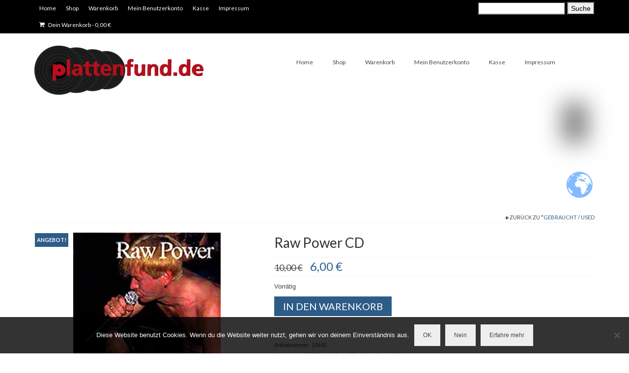

--- FILE ---
content_type: text/html; charset=UTF-8
request_url: https://www.plattenfund.de/produkt/raw-power-cd-3/
body_size: 17046
content:
<!DOCTYPE html>
<html class="no-js" lang="de-DE" itemscope="itemscope" itemtype="https://schema.org/WebPage">
<head>
  <meta charset="UTF-8">
  <meta name="viewport" content="width=device-width, initial-scale=1.0">
  <meta http-equiv="X-UA-Compatible" content="IE=edge">
  <title>Raw Power CD &#8211; plattenfund.de</title>
<meta name='robots' content='max-image-preview:large' />
<link rel='dns-prefetch' href='//stats.wp.com' />
<link rel='dns-prefetch' href='//fonts.googleapis.com' />
<link rel="alternate" type="application/rss+xml" title="plattenfund.de &raquo; Feed" href="https://www.plattenfund.de/feed/" />
<link rel="alternate" type="application/rss+xml" title="plattenfund.de &raquo; Kommentar-Feed" href="https://www.plattenfund.de/comments/feed/" />
<link rel="alternate" type="application/rss+xml" title="plattenfund.de &raquo; Raw Power CD Kommentar-Feed" href="https://www.plattenfund.de/produkt/raw-power-cd-3/feed/" />
<script type="text/javascript">
window._wpemojiSettings = {"baseUrl":"https:\/\/s.w.org\/images\/core\/emoji\/14.0.0\/72x72\/","ext":".png","svgUrl":"https:\/\/s.w.org\/images\/core\/emoji\/14.0.0\/svg\/","svgExt":".svg","source":{"concatemoji":"https:\/\/www.plattenfund.de\/wp-includes\/js\/wp-emoji-release.min.js?ver=cb59c44bb303ebc56f70486c9a813b96"}};
/*! This file is auto-generated */
!function(e,a,t){var n,r,o,i=a.createElement("canvas"),p=i.getContext&&i.getContext("2d");function s(e,t){var a=String.fromCharCode,e=(p.clearRect(0,0,i.width,i.height),p.fillText(a.apply(this,e),0,0),i.toDataURL());return p.clearRect(0,0,i.width,i.height),p.fillText(a.apply(this,t),0,0),e===i.toDataURL()}function c(e){var t=a.createElement("script");t.src=e,t.defer=t.type="text/javascript",a.getElementsByTagName("head")[0].appendChild(t)}for(o=Array("flag","emoji"),t.supports={everything:!0,everythingExceptFlag:!0},r=0;r<o.length;r++)t.supports[o[r]]=function(e){if(p&&p.fillText)switch(p.textBaseline="top",p.font="600 32px Arial",e){case"flag":return s([127987,65039,8205,9895,65039],[127987,65039,8203,9895,65039])?!1:!s([55356,56826,55356,56819],[55356,56826,8203,55356,56819])&&!s([55356,57332,56128,56423,56128,56418,56128,56421,56128,56430,56128,56423,56128,56447],[55356,57332,8203,56128,56423,8203,56128,56418,8203,56128,56421,8203,56128,56430,8203,56128,56423,8203,56128,56447]);case"emoji":return!s([129777,127995,8205,129778,127999],[129777,127995,8203,129778,127999])}return!1}(o[r]),t.supports.everything=t.supports.everything&&t.supports[o[r]],"flag"!==o[r]&&(t.supports.everythingExceptFlag=t.supports.everythingExceptFlag&&t.supports[o[r]]);t.supports.everythingExceptFlag=t.supports.everythingExceptFlag&&!t.supports.flag,t.DOMReady=!1,t.readyCallback=function(){t.DOMReady=!0},t.supports.everything||(n=function(){t.readyCallback()},a.addEventListener?(a.addEventListener("DOMContentLoaded",n,!1),e.addEventListener("load",n,!1)):(e.attachEvent("onload",n),a.attachEvent("onreadystatechange",function(){"complete"===a.readyState&&t.readyCallback()})),(e=t.source||{}).concatemoji?c(e.concatemoji):e.wpemoji&&e.twemoji&&(c(e.twemoji),c(e.wpemoji)))}(window,document,window._wpemojiSettings);
</script>
<style type="text/css">
img.wp-smiley,
img.emoji {
	display: inline !important;
	border: none !important;
	box-shadow: none !important;
	height: 1em !important;
	width: 1em !important;
	margin: 0 0.07em !important;
	vertical-align: -0.1em !important;
	background: none !important;
	padding: 0 !important;
}
</style>
	<link rel='stylesheet' id='wp-block-library-css' href='https://www.plattenfund.de/wp-includes/css/dist/block-library/style.min.css?ver=cb59c44bb303ebc56f70486c9a813b96' type='text/css' media='all' />
<link rel='stylesheet' id='wc-blocks-vendors-style-css' href='https://www.plattenfund.de/wp-content/plugins/woocommerce/packages/woocommerce-blocks/build/wc-blocks-vendors-style.css?ver=10.4.6' type='text/css' media='all' />
<link rel='stylesheet' id='wc-blocks-style-css' href='https://www.plattenfund.de/wp-content/plugins/woocommerce/packages/woocommerce-blocks/build/wc-blocks-style.css?ver=10.4.6' type='text/css' media='all' />
<link rel='stylesheet' id='classic-theme-styles-css' href='https://www.plattenfund.de/wp-includes/css/classic-themes.min.css?ver=1' type='text/css' media='all' />
<style id='global-styles-inline-css' type='text/css'>
body{--wp--preset--color--black: #000;--wp--preset--color--cyan-bluish-gray: #abb8c3;--wp--preset--color--white: #fff;--wp--preset--color--pale-pink: #f78da7;--wp--preset--color--vivid-red: #cf2e2e;--wp--preset--color--luminous-vivid-orange: #ff6900;--wp--preset--color--luminous-vivid-amber: #fcb900;--wp--preset--color--light-green-cyan: #7bdcb5;--wp--preset--color--vivid-green-cyan: #00d084;--wp--preset--color--pale-cyan-blue: #8ed1fc;--wp--preset--color--vivid-cyan-blue: #0693e3;--wp--preset--color--vivid-purple: #9b51e0;--wp--preset--color--virtue-primary: #2d5c88;--wp--preset--color--virtue-primary-light: #6c8dab;--wp--preset--color--very-light-gray: #eee;--wp--preset--color--very-dark-gray: #444;--wp--preset--gradient--vivid-cyan-blue-to-vivid-purple: linear-gradient(135deg,rgba(6,147,227,1) 0%,rgb(155,81,224) 100%);--wp--preset--gradient--light-green-cyan-to-vivid-green-cyan: linear-gradient(135deg,rgb(122,220,180) 0%,rgb(0,208,130) 100%);--wp--preset--gradient--luminous-vivid-amber-to-luminous-vivid-orange: linear-gradient(135deg,rgba(252,185,0,1) 0%,rgba(255,105,0,1) 100%);--wp--preset--gradient--luminous-vivid-orange-to-vivid-red: linear-gradient(135deg,rgba(255,105,0,1) 0%,rgb(207,46,46) 100%);--wp--preset--gradient--very-light-gray-to-cyan-bluish-gray: linear-gradient(135deg,rgb(238,238,238) 0%,rgb(169,184,195) 100%);--wp--preset--gradient--cool-to-warm-spectrum: linear-gradient(135deg,rgb(74,234,220) 0%,rgb(151,120,209) 20%,rgb(207,42,186) 40%,rgb(238,44,130) 60%,rgb(251,105,98) 80%,rgb(254,248,76) 100%);--wp--preset--gradient--blush-light-purple: linear-gradient(135deg,rgb(255,206,236) 0%,rgb(152,150,240) 100%);--wp--preset--gradient--blush-bordeaux: linear-gradient(135deg,rgb(254,205,165) 0%,rgb(254,45,45) 50%,rgb(107,0,62) 100%);--wp--preset--gradient--luminous-dusk: linear-gradient(135deg,rgb(255,203,112) 0%,rgb(199,81,192) 50%,rgb(65,88,208) 100%);--wp--preset--gradient--pale-ocean: linear-gradient(135deg,rgb(255,245,203) 0%,rgb(182,227,212) 50%,rgb(51,167,181) 100%);--wp--preset--gradient--electric-grass: linear-gradient(135deg,rgb(202,248,128) 0%,rgb(113,206,126) 100%);--wp--preset--gradient--midnight: linear-gradient(135deg,rgb(2,3,129) 0%,rgb(40,116,252) 100%);--wp--preset--duotone--dark-grayscale: url('#wp-duotone-dark-grayscale');--wp--preset--duotone--grayscale: url('#wp-duotone-grayscale');--wp--preset--duotone--purple-yellow: url('#wp-duotone-purple-yellow');--wp--preset--duotone--blue-red: url('#wp-duotone-blue-red');--wp--preset--duotone--midnight: url('#wp-duotone-midnight');--wp--preset--duotone--magenta-yellow: url('#wp-duotone-magenta-yellow');--wp--preset--duotone--purple-green: url('#wp-duotone-purple-green');--wp--preset--duotone--blue-orange: url('#wp-duotone-blue-orange');--wp--preset--font-size--small: 13px;--wp--preset--font-size--medium: 20px;--wp--preset--font-size--large: 36px;--wp--preset--font-size--x-large: 42px;--wp--preset--spacing--20: 0.44rem;--wp--preset--spacing--30: 0.67rem;--wp--preset--spacing--40: 1rem;--wp--preset--spacing--50: 1.5rem;--wp--preset--spacing--60: 2.25rem;--wp--preset--spacing--70: 3.38rem;--wp--preset--spacing--80: 5.06rem;}:where(.is-layout-flex){gap: 0.5em;}body .is-layout-flow > .alignleft{float: left;margin-inline-start: 0;margin-inline-end: 2em;}body .is-layout-flow > .alignright{float: right;margin-inline-start: 2em;margin-inline-end: 0;}body .is-layout-flow > .aligncenter{margin-left: auto !important;margin-right: auto !important;}body .is-layout-constrained > .alignleft{float: left;margin-inline-start: 0;margin-inline-end: 2em;}body .is-layout-constrained > .alignright{float: right;margin-inline-start: 2em;margin-inline-end: 0;}body .is-layout-constrained > .aligncenter{margin-left: auto !important;margin-right: auto !important;}body .is-layout-constrained > :where(:not(.alignleft):not(.alignright):not(.alignfull)){max-width: var(--wp--style--global--content-size);margin-left: auto !important;margin-right: auto !important;}body .is-layout-constrained > .alignwide{max-width: var(--wp--style--global--wide-size);}body .is-layout-flex{display: flex;}body .is-layout-flex{flex-wrap: wrap;align-items: center;}body .is-layout-flex > *{margin: 0;}:where(.wp-block-columns.is-layout-flex){gap: 2em;}.has-black-color{color: var(--wp--preset--color--black) !important;}.has-cyan-bluish-gray-color{color: var(--wp--preset--color--cyan-bluish-gray) !important;}.has-white-color{color: var(--wp--preset--color--white) !important;}.has-pale-pink-color{color: var(--wp--preset--color--pale-pink) !important;}.has-vivid-red-color{color: var(--wp--preset--color--vivid-red) !important;}.has-luminous-vivid-orange-color{color: var(--wp--preset--color--luminous-vivid-orange) !important;}.has-luminous-vivid-amber-color{color: var(--wp--preset--color--luminous-vivid-amber) !important;}.has-light-green-cyan-color{color: var(--wp--preset--color--light-green-cyan) !important;}.has-vivid-green-cyan-color{color: var(--wp--preset--color--vivid-green-cyan) !important;}.has-pale-cyan-blue-color{color: var(--wp--preset--color--pale-cyan-blue) !important;}.has-vivid-cyan-blue-color{color: var(--wp--preset--color--vivid-cyan-blue) !important;}.has-vivid-purple-color{color: var(--wp--preset--color--vivid-purple) !important;}.has-black-background-color{background-color: var(--wp--preset--color--black) !important;}.has-cyan-bluish-gray-background-color{background-color: var(--wp--preset--color--cyan-bluish-gray) !important;}.has-white-background-color{background-color: var(--wp--preset--color--white) !important;}.has-pale-pink-background-color{background-color: var(--wp--preset--color--pale-pink) !important;}.has-vivid-red-background-color{background-color: var(--wp--preset--color--vivid-red) !important;}.has-luminous-vivid-orange-background-color{background-color: var(--wp--preset--color--luminous-vivid-orange) !important;}.has-luminous-vivid-amber-background-color{background-color: var(--wp--preset--color--luminous-vivid-amber) !important;}.has-light-green-cyan-background-color{background-color: var(--wp--preset--color--light-green-cyan) !important;}.has-vivid-green-cyan-background-color{background-color: var(--wp--preset--color--vivid-green-cyan) !important;}.has-pale-cyan-blue-background-color{background-color: var(--wp--preset--color--pale-cyan-blue) !important;}.has-vivid-cyan-blue-background-color{background-color: var(--wp--preset--color--vivid-cyan-blue) !important;}.has-vivid-purple-background-color{background-color: var(--wp--preset--color--vivid-purple) !important;}.has-black-border-color{border-color: var(--wp--preset--color--black) !important;}.has-cyan-bluish-gray-border-color{border-color: var(--wp--preset--color--cyan-bluish-gray) !important;}.has-white-border-color{border-color: var(--wp--preset--color--white) !important;}.has-pale-pink-border-color{border-color: var(--wp--preset--color--pale-pink) !important;}.has-vivid-red-border-color{border-color: var(--wp--preset--color--vivid-red) !important;}.has-luminous-vivid-orange-border-color{border-color: var(--wp--preset--color--luminous-vivid-orange) !important;}.has-luminous-vivid-amber-border-color{border-color: var(--wp--preset--color--luminous-vivid-amber) !important;}.has-light-green-cyan-border-color{border-color: var(--wp--preset--color--light-green-cyan) !important;}.has-vivid-green-cyan-border-color{border-color: var(--wp--preset--color--vivid-green-cyan) !important;}.has-pale-cyan-blue-border-color{border-color: var(--wp--preset--color--pale-cyan-blue) !important;}.has-vivid-cyan-blue-border-color{border-color: var(--wp--preset--color--vivid-cyan-blue) !important;}.has-vivid-purple-border-color{border-color: var(--wp--preset--color--vivid-purple) !important;}.has-vivid-cyan-blue-to-vivid-purple-gradient-background{background: var(--wp--preset--gradient--vivid-cyan-blue-to-vivid-purple) !important;}.has-light-green-cyan-to-vivid-green-cyan-gradient-background{background: var(--wp--preset--gradient--light-green-cyan-to-vivid-green-cyan) !important;}.has-luminous-vivid-amber-to-luminous-vivid-orange-gradient-background{background: var(--wp--preset--gradient--luminous-vivid-amber-to-luminous-vivid-orange) !important;}.has-luminous-vivid-orange-to-vivid-red-gradient-background{background: var(--wp--preset--gradient--luminous-vivid-orange-to-vivid-red) !important;}.has-very-light-gray-to-cyan-bluish-gray-gradient-background{background: var(--wp--preset--gradient--very-light-gray-to-cyan-bluish-gray) !important;}.has-cool-to-warm-spectrum-gradient-background{background: var(--wp--preset--gradient--cool-to-warm-spectrum) !important;}.has-blush-light-purple-gradient-background{background: var(--wp--preset--gradient--blush-light-purple) !important;}.has-blush-bordeaux-gradient-background{background: var(--wp--preset--gradient--blush-bordeaux) !important;}.has-luminous-dusk-gradient-background{background: var(--wp--preset--gradient--luminous-dusk) !important;}.has-pale-ocean-gradient-background{background: var(--wp--preset--gradient--pale-ocean) !important;}.has-electric-grass-gradient-background{background: var(--wp--preset--gradient--electric-grass) !important;}.has-midnight-gradient-background{background: var(--wp--preset--gradient--midnight) !important;}.has-small-font-size{font-size: var(--wp--preset--font-size--small) !important;}.has-medium-font-size{font-size: var(--wp--preset--font-size--medium) !important;}.has-large-font-size{font-size: var(--wp--preset--font-size--large) !important;}.has-x-large-font-size{font-size: var(--wp--preset--font-size--x-large) !important;}
.wp-block-navigation a:where(:not(.wp-element-button)){color: inherit;}
:where(.wp-block-columns.is-layout-flex){gap: 2em;}
.wp-block-pullquote{font-size: 1.5em;line-height: 1.6;}
</style>
<link rel='stylesheet' id='cookie-notice-front-css' href='https://www.plattenfund.de/wp-content/plugins/cookie-notice/css/front.min.css?ver=2.5.7' type='text/css' media='all' />
<style id='woocommerce-inline-inline-css' type='text/css'>
.woocommerce form .form-row .required { visibility: visible; }
</style>
<style id='kadence-blocks-global-variables-inline-css' type='text/css'>
:root {--global-kb-font-size-sm:clamp(0.8rem, 0.73rem + 0.217vw, 0.9rem);--global-kb-font-size-md:clamp(1.1rem, 0.995rem + 0.326vw, 1.25rem);--global-kb-font-size-lg:clamp(1.75rem, 1.576rem + 0.543vw, 2rem);--global-kb-font-size-xl:clamp(2.25rem, 1.728rem + 1.63vw, 3rem);--global-kb-font-size-xxl:clamp(2.5rem, 1.456rem + 3.26vw, 4rem);--global-kb-font-size-xxxl:clamp(2.75rem, 0.489rem + 7.065vw, 6rem);}:root {--global-palette1: #3182CE;--global-palette2: #2B6CB0;--global-palette3: #1A202C;--global-palette4: #2D3748;--global-palette5: #4A5568;--global-palette6: #718096;--global-palette7: #EDF2F7;--global-palette8: #F7FAFC;--global-palette9: #ffffff;}
</style>
<link rel='stylesheet' id='virtue_theme-css' href='https://www.plattenfund.de/wp-content/themes/virtue/assets/css/virtue.css?ver=3.4.5' type='text/css' media='all' />
<link rel='stylesheet' id='virtue_skin-css' href='https://www.plattenfund.de/wp-content/themes/virtue/assets/css/skins/default.css?ver=3.4.5' type='text/css' media='all' />
<link rel='stylesheet' id='redux-google-fonts-virtue-css' href='https://fonts.googleapis.com/css?family=Lato%3A400%2C300%2C700&#038;ver=6.1' type='text/css' media='all' />
<link rel='stylesheet' id='wpgdprc-front-css-css' href='https://www.plattenfund.de/wp-content/plugins/wp-gdpr-compliance/Assets/css/front.css?ver=1706782404' type='text/css' media='all' />
<style id='wpgdprc-front-css-inline-css' type='text/css'>
:root{--wp-gdpr--bar--background-color: #000000;--wp-gdpr--bar--color: #ffffff;--wp-gdpr--button--background-color: #000000;--wp-gdpr--button--background-color--darken: #000000;--wp-gdpr--button--color: #ffffff;}
</style>
<script type='text/javascript' src='https://www.plattenfund.de/wp-includes/js/dist/vendor/regenerator-runtime.min.js?ver=0.13.9' id='regenerator-runtime-js'></script>
<script type='text/javascript' src='https://www.plattenfund.de/wp-includes/js/dist/vendor/wp-polyfill.min.js?ver=3.15.0' id='wp-polyfill-js'></script>
<script type='text/javascript' src='https://www.plattenfund.de/wp-includes/js/dist/hooks.min.js?ver=4169d3cf8e8d95a3d6d5' id='wp-hooks-js'></script>
<script type='text/javascript' src='https://stats.wp.com/w.js?ver=202547' id='woo-tracks-js'></script>
<script type='text/javascript' src='https://www.plattenfund.de/wp-includes/js/jquery/jquery.min.js?ver=3.6.1' id='jquery-core-js'></script>
<script type='text/javascript' src='https://www.plattenfund.de/wp-includes/js/jquery/jquery-migrate.min.js?ver=3.3.2' id='jquery-migrate-js'></script>
<!--[if lt IE 9]>
<script type='text/javascript' src='https://www.plattenfund.de/wp-content/themes/virtue/assets/js/vendor/respond.min.js?ver=cb59c44bb303ebc56f70486c9a813b96' id='virtue-respond-js'></script>
<![endif]-->
<script type='text/javascript' id='wpgdprc-front-js-js-extra'>
/* <![CDATA[ */
var wpgdprcFront = {"ajaxUrl":"https:\/\/www.plattenfund.de\/wp-admin\/admin-ajax.php","ajaxNonce":"17f4d6a254","ajaxArg":"security","pluginPrefix":"wpgdprc","blogId":"1","isMultiSite":"","locale":"de_DE","showSignUpModal":"","showFormModal":"","cookieName":"wpgdprc-consent","consentVersion":"","path":"\/","prefix":"wpgdprc"};
/* ]]> */
</script>
<script type='text/javascript' src='https://www.plattenfund.de/wp-content/plugins/wp-gdpr-compliance/Assets/js/front.min.js?ver=1706782404' id='wpgdprc-front-js-js'></script>
<link rel="https://api.w.org/" href="https://www.plattenfund.de/wp-json/" /><link rel="alternate" type="application/json" href="https://www.plattenfund.de/wp-json/wp/v2/product/1022" /><link rel="EditURI" type="application/rsd+xml" title="RSD" href="https://www.plattenfund.de/xmlrpc.php?rsd" />
<link rel="canonical" href="https://www.plattenfund.de/produkt/raw-power-cd-3/" />
<link rel="alternate" type="application/json+oembed" href="https://www.plattenfund.de/wp-json/oembed/1.0/embed?url=https%3A%2F%2Fwww.plattenfund.de%2Fprodukt%2Fraw-power-cd-3%2F" />
<link rel="alternate" type="text/xml+oembed" href="https://www.plattenfund.de/wp-json/oembed/1.0/embed?url=https%3A%2F%2Fwww.plattenfund.de%2Fprodukt%2Fraw-power-cd-3%2F&#038;format=xml" />
<style type="text/css">#logo {padding-top:25px;}#logo {padding-bottom:10px;}#logo {margin-left:0px;}#logo {margin-right:0px;}#nav-main {margin-top:40px;}#nav-main {margin-bottom:10px;}.headerfont, .tp-caption {font-family:Lato;}.topbarmenu ul li {font-family:Lato;}input[type=number]::-webkit-inner-spin-button, input[type=number]::-webkit-outer-spin-button { -webkit-appearance: none; margin: 0; } input[type=number] {-moz-appearance: textfield;}.quantity input::-webkit-outer-spin-button,.quantity input::-webkit-inner-spin-button {display: none;}.topclass {background:#000000    ;}.kad-hidepostauthortop, .postauthortop {display:none;}.product_item .product_details h5 {text-transform: none;}.product_item .product_details h5 {min-height:60px;}.entry-content p { margin-bottom:16px;}</style>	<noscript><style>.woocommerce-product-gallery{ opacity: 1 !important; }</style></noscript>
	<link rel="icon" href="https://www.plattenfund.de/wp-content/uploads/2016/11/cropped-platte_p_fif_gif-32x32.gif" sizes="32x32" />
<link rel="icon" href="https://www.plattenfund.de/wp-content/uploads/2016/11/cropped-platte_p_fif_gif-192x192.gif" sizes="192x192" />
<link rel="apple-touch-icon" href="https://www.plattenfund.de/wp-content/uploads/2016/11/cropped-platte_p_fif_gif-180x180.gif" />
<meta name="msapplication-TileImage" content="https://www.plattenfund.de/wp-content/uploads/2016/11/cropped-platte_p_fif_gif-270x270.gif" />
<style type="text/css" title="dynamic-css" class="options-output">header #logo a.brand,.logofont{font-family:Lato;line-height:24px;font-weight:400;font-style:normal;font-size:18px;}.kad_tagline{font-family:Lato;line-height:20px;font-weight:400;font-style:normal;color:#444444;font-size:14px;}.product_item .product_details h5{font-family:Lato;line-height:12px;font-weight:300;font-style:normal;color:#000000;font-size:12px;}h1{font-family:Lato;line-height:40px;font-weight:400;font-style:normal;font-size:28px;}h2{font-family:Lato;line-height:40px;font-weight:normal;font-style:normal;font-size:28px;}h3{font-family:Lato;line-height:40px;font-weight:400;font-style:normal;font-size:24px;}h4{font-family:Lato;line-height:40px;font-weight:400;font-style:normal;font-size:18px;}h5{font-family:Lato;line-height:24px;font-weight:700;font-style:normal;font-size:14px;}body{font-family:Verdana, Geneva, sans-serif;line-height:20px;font-weight:400;font-style:normal;font-size:14px;}#nav-main ul.sf-menu a{font-family:Lato;line-height:18px;font-weight:400;font-style:normal;font-size:12px;}#nav-second ul.sf-menu a{font-family:Lato;line-height:22px;font-weight:400;font-style:normal;font-size:18px;}.kad-nav-inner .kad-mnav, .kad-mobile-nav .kad-nav-inner li a,.nav-trigger-case{font-family:Lato;line-height:20px;font-weight:400;font-style:normal;font-size:16px;}</style></head>
<body data-rsssl=1 class="product-template-default single single-product postid-1022 wp-embed-responsive theme-virtue cookies-not-set woocommerce woocommerce-page woocommerce-no-js metaslider-plugin wide raw-power-cd-3">
	<div id="kt-skip-link"><a href="#content">Skip to Main Content</a></div><svg xmlns="http://www.w3.org/2000/svg" viewBox="0 0 0 0" width="0" height="0" focusable="false" role="none" style="visibility: hidden; position: absolute; left: -9999px; overflow: hidden;" ><defs><filter id="wp-duotone-dark-grayscale"><feColorMatrix color-interpolation-filters="sRGB" type="matrix" values=" .299 .587 .114 0 0 .299 .587 .114 0 0 .299 .587 .114 0 0 .299 .587 .114 0 0 " /><feComponentTransfer color-interpolation-filters="sRGB" ><feFuncR type="table" tableValues="0 0.49803921568627" /><feFuncG type="table" tableValues="0 0.49803921568627" /><feFuncB type="table" tableValues="0 0.49803921568627" /><feFuncA type="table" tableValues="1 1" /></feComponentTransfer><feComposite in2="SourceGraphic" operator="in" /></filter></defs></svg><svg xmlns="http://www.w3.org/2000/svg" viewBox="0 0 0 0" width="0" height="0" focusable="false" role="none" style="visibility: hidden; position: absolute; left: -9999px; overflow: hidden;" ><defs><filter id="wp-duotone-grayscale"><feColorMatrix color-interpolation-filters="sRGB" type="matrix" values=" .299 .587 .114 0 0 .299 .587 .114 0 0 .299 .587 .114 0 0 .299 .587 .114 0 0 " /><feComponentTransfer color-interpolation-filters="sRGB" ><feFuncR type="table" tableValues="0 1" /><feFuncG type="table" tableValues="0 1" /><feFuncB type="table" tableValues="0 1" /><feFuncA type="table" tableValues="1 1" /></feComponentTransfer><feComposite in2="SourceGraphic" operator="in" /></filter></defs></svg><svg xmlns="http://www.w3.org/2000/svg" viewBox="0 0 0 0" width="0" height="0" focusable="false" role="none" style="visibility: hidden; position: absolute; left: -9999px; overflow: hidden;" ><defs><filter id="wp-duotone-purple-yellow"><feColorMatrix color-interpolation-filters="sRGB" type="matrix" values=" .299 .587 .114 0 0 .299 .587 .114 0 0 .299 .587 .114 0 0 .299 .587 .114 0 0 " /><feComponentTransfer color-interpolation-filters="sRGB" ><feFuncR type="table" tableValues="0.54901960784314 0.98823529411765" /><feFuncG type="table" tableValues="0 1" /><feFuncB type="table" tableValues="0.71764705882353 0.25490196078431" /><feFuncA type="table" tableValues="1 1" /></feComponentTransfer><feComposite in2="SourceGraphic" operator="in" /></filter></defs></svg><svg xmlns="http://www.w3.org/2000/svg" viewBox="0 0 0 0" width="0" height="0" focusable="false" role="none" style="visibility: hidden; position: absolute; left: -9999px; overflow: hidden;" ><defs><filter id="wp-duotone-blue-red"><feColorMatrix color-interpolation-filters="sRGB" type="matrix" values=" .299 .587 .114 0 0 .299 .587 .114 0 0 .299 .587 .114 0 0 .299 .587 .114 0 0 " /><feComponentTransfer color-interpolation-filters="sRGB" ><feFuncR type="table" tableValues="0 1" /><feFuncG type="table" tableValues="0 0.27843137254902" /><feFuncB type="table" tableValues="0.5921568627451 0.27843137254902" /><feFuncA type="table" tableValues="1 1" /></feComponentTransfer><feComposite in2="SourceGraphic" operator="in" /></filter></defs></svg><svg xmlns="http://www.w3.org/2000/svg" viewBox="0 0 0 0" width="0" height="0" focusable="false" role="none" style="visibility: hidden; position: absolute; left: -9999px; overflow: hidden;" ><defs><filter id="wp-duotone-midnight"><feColorMatrix color-interpolation-filters="sRGB" type="matrix" values=" .299 .587 .114 0 0 .299 .587 .114 0 0 .299 .587 .114 0 0 .299 .587 .114 0 0 " /><feComponentTransfer color-interpolation-filters="sRGB" ><feFuncR type="table" tableValues="0 0" /><feFuncG type="table" tableValues="0 0.64705882352941" /><feFuncB type="table" tableValues="0 1" /><feFuncA type="table" tableValues="1 1" /></feComponentTransfer><feComposite in2="SourceGraphic" operator="in" /></filter></defs></svg><svg xmlns="http://www.w3.org/2000/svg" viewBox="0 0 0 0" width="0" height="0" focusable="false" role="none" style="visibility: hidden; position: absolute; left: -9999px; overflow: hidden;" ><defs><filter id="wp-duotone-magenta-yellow"><feColorMatrix color-interpolation-filters="sRGB" type="matrix" values=" .299 .587 .114 0 0 .299 .587 .114 0 0 .299 .587 .114 0 0 .299 .587 .114 0 0 " /><feComponentTransfer color-interpolation-filters="sRGB" ><feFuncR type="table" tableValues="0.78039215686275 1" /><feFuncG type="table" tableValues="0 0.94901960784314" /><feFuncB type="table" tableValues="0.35294117647059 0.47058823529412" /><feFuncA type="table" tableValues="1 1" /></feComponentTransfer><feComposite in2="SourceGraphic" operator="in" /></filter></defs></svg><svg xmlns="http://www.w3.org/2000/svg" viewBox="0 0 0 0" width="0" height="0" focusable="false" role="none" style="visibility: hidden; position: absolute; left: -9999px; overflow: hidden;" ><defs><filter id="wp-duotone-purple-green"><feColorMatrix color-interpolation-filters="sRGB" type="matrix" values=" .299 .587 .114 0 0 .299 .587 .114 0 0 .299 .587 .114 0 0 .299 .587 .114 0 0 " /><feComponentTransfer color-interpolation-filters="sRGB" ><feFuncR type="table" tableValues="0.65098039215686 0.40392156862745" /><feFuncG type="table" tableValues="0 1" /><feFuncB type="table" tableValues="0.44705882352941 0.4" /><feFuncA type="table" tableValues="1 1" /></feComponentTransfer><feComposite in2="SourceGraphic" operator="in" /></filter></defs></svg><svg xmlns="http://www.w3.org/2000/svg" viewBox="0 0 0 0" width="0" height="0" focusable="false" role="none" style="visibility: hidden; position: absolute; left: -9999px; overflow: hidden;" ><defs><filter id="wp-duotone-blue-orange"><feColorMatrix color-interpolation-filters="sRGB" type="matrix" values=" .299 .587 .114 0 0 .299 .587 .114 0 0 .299 .587 .114 0 0 .299 .587 .114 0 0 " /><feComponentTransfer color-interpolation-filters="sRGB" ><feFuncR type="table" tableValues="0.098039215686275 1" /><feFuncG type="table" tableValues="0 0.66274509803922" /><feFuncB type="table" tableValues="0.84705882352941 0.41960784313725" /><feFuncA type="table" tableValues="1 1" /></feComponentTransfer><feComposite in2="SourceGraphic" operator="in" /></filter></defs></svg>
	<div id="wrapper" class="container">
	<header class="banner headerclass" itemscope itemtype="https://schema.org/WPHeader">
	<div id="topbar" class="topclass">
	<div class="container">
		<div class="row">
			<div class="col-md-6 col-sm-6 kad-topbar-left">
				<div class="topbarmenu clearfix">
				<ul id="menu-menu1" class="sf-menu"><li  class=" menu-item-127"><a href="https://www.plattenfund.de/"><span>Home</span></a></li>
<li  class=" current_page_parent menu-item-18"><a href="https://www.plattenfund.de/shop/"><span>Shop</span></a></li>
<li  class=" menu-item-17"><a href="https://www.plattenfund.de/warenkorb/"><span>Warenkorb</span></a></li>
<li  class=" menu-item-15"><a href="https://www.plattenfund.de/mein-konto/"><span>Mein Benutzerkonto</span></a></li>
<li  class=" menu-item-16"><a href="https://www.plattenfund.de/kasse/"><span>Kasse</span></a></li>
<li  class=" sf-dropdown menu-item-25"><a href="https://www.plattenfund.de/impressum/"><span>Impressum</span></a>
<ul class="sub-menu sf-dropdown-menu dropdown">
	<li  class=" menu-item-5927"><a href="https://www.plattenfund.de/datenschutzbelehrung/"><span>Datenschutz</span></a></li>
	<li  class=" menu-item-2057"><a href="https://www.plattenfund.de/agbs/"><span>AGBs</span></a></li>
	<li  class=" menu-item-6564"><a href="https://www.plattenfund.de/widerrufsbelehrung/"><span>Widerrufsbelehrung</span></a></li>
</ul>
</li>
</ul>						<ul class="kad-cart-total">
							<li>
								<a class="cart-contents" href="https://www.plattenfund.de/warenkorb/" title="Deinen Warenkorb anzeigen">
									<i class="icon-shopping-cart" style="padding-right:5px;"></i>
									Dein Warenkorb									<span class="kad-cart-dash">-</span>
									<span class="woocommerce-Price-amount amount"><bdi>0,00&nbsp;<span class="woocommerce-Price-currencySymbol">&euro;</span></bdi></span>								</a>
							</li>
						</ul>
										</div>
			</div><!-- close col-md-6 --> 
			<div class="col-md-6 col-sm-6 kad-topbar-right">
				<div id="topbar-search" class="topbar-widget">
					<form role="search" method="get" class="woocommerce-product-search" action="https://www.plattenfund.de/">
	<label class="screen-reader-text" for="woocommerce-product-search-field-0">Suche nach:</label>
	<input type="search" id="woocommerce-product-search-field-0" class="search-field" placeholder="Produkte suchen&hellip;" value="" name="s" />
	<button type="submit" value="Suche" class="">Suche</button>
	<input type="hidden" name="post_type" value="product" />
</form>
				</div>
			</div> <!-- close col-md-6-->
		</div> <!-- Close Row -->
	</div> <!-- Close Container -->
</div>	<div class="container">
		<div class="row">
			<div class="col-md-4 clearfix kad-header-left">
				<div id="logo" class="logocase">
					<a class="brand logofont" href="https://www.plattenfund.de/">
													<div id="thelogo">
								<img src="https://www.plattenfund.de/wp-content/uploads/2014/11/plattenfund_logo_3d.jpg" alt="plattenfund.de" width="344" height="100" class="kad-standard-logo" />
															</div>
												</a>
									</div> <!-- Close #logo -->
			</div><!-- close logo span -->
							<div class="col-md-8 kad-header-right">
					<nav id="nav-main" class="clearfix" itemscope itemtype="https://schema.org/SiteNavigationElement">
						<ul id="menu-menu1-1" class="sf-menu"><li  class=" menu-item-127"><a href="https://www.plattenfund.de/"><span>Home</span></a></li>
<li  class=" current_page_parent menu-item-18"><a href="https://www.plattenfund.de/shop/"><span>Shop</span></a></li>
<li  class=" menu-item-17"><a href="https://www.plattenfund.de/warenkorb/"><span>Warenkorb</span></a></li>
<li  class=" menu-item-15"><a href="https://www.plattenfund.de/mein-konto/"><span>Mein Benutzerkonto</span></a></li>
<li  class=" menu-item-16"><a href="https://www.plattenfund.de/kasse/"><span>Kasse</span></a></li>
<li  class=" sf-dropdown menu-item-25"><a href="https://www.plattenfund.de/impressum/"><span>Impressum</span></a>
<ul class="sub-menu sf-dropdown-menu dropdown">
	<li  class=" menu-item-5927"><a href="https://www.plattenfund.de/datenschutzbelehrung/"><span>Datenschutz</span></a></li>
	<li  class=" menu-item-2057"><a href="https://www.plattenfund.de/agbs/"><span>AGBs</span></a></li>
	<li  class=" menu-item-6564"><a href="https://www.plattenfund.de/widerrufsbelehrung/"><span>Widerrufsbelehrung</span></a></li>
</ul>
</li>
<li style="position:relative;" class="menu-item menu-item-gtranslate gt-menu-50553"></li></ul>					</nav> 
				</div> <!-- Close menuclass-->
			       
		</div> <!-- Close Row -->
					<div id="mobile-nav-trigger" class="nav-trigger">
				<button class="nav-trigger-case mobileclass collapsed" data-toggle="collapse" data-target=".kad-nav-collapse">
					<span class="kad-navbtn"><i class="icon-reorder"></i></span>
					<span class="kad-menu-name">Menü</span>
				</button>
			</div>
			<div id="kad-mobile-nav" class="kad-mobile-nav">
				<div class="kad-nav-inner mobileclass">
					<div class="kad-nav-collapse">
					<ul id="menu-menu1-2" class="kad-mnav"><li  class=" menu-item-127"><a href="https://www.plattenfund.de/"><span>Home</span></a></li>
<li  class=" current_page_parent menu-item-18"><a href="https://www.plattenfund.de/shop/"><span>Shop</span></a></li>
<li  class=" menu-item-17"><a href="https://www.plattenfund.de/warenkorb/"><span>Warenkorb</span></a></li>
<li  class=" menu-item-15"><a href="https://www.plattenfund.de/mein-konto/"><span>Mein Benutzerkonto</span></a></li>
<li  class=" menu-item-16"><a href="https://www.plattenfund.de/kasse/"><span>Kasse</span></a></li>
<li  class=" sf-dropdown menu-item-25"><a href="https://www.plattenfund.de/impressum/"><span>Impressum</span></a>
<ul class="sub-menu sf-dropdown-menu dropdown">
	<li  class=" menu-item-5927"><a href="https://www.plattenfund.de/datenschutzbelehrung/"><span>Datenschutz</span></a></li>
	<li  class=" menu-item-2057"><a href="https://www.plattenfund.de/agbs/"><span>AGBs</span></a></li>
	<li  class=" menu-item-6564"><a href="https://www.plattenfund.de/widerrufsbelehrung/"><span>Widerrufsbelehrung</span></a></li>
</ul>
</li>
</ul>					</div>
				</div>
			</div>
		 
	</div> <!-- Close Container -->
	</header>
	<div class="wrap contentclass" role="document">

	<div id="content" class="container">
   		<div class="row">
      <div class="main col-md-12" role="main">
		<div class="product_header clearfix">
      		<div class="cat_back_btn headerfont"><i class="icon-arrow-left"></i> Zurück zu <a href="https://www.plattenfund.de/produkt-kategorie/gebraucht/">*GEBRAUCHT / USED</a></div>      	</div>
		
			
<div class="woocommerce-notices-wrapper"></div>
<div id="product-1022" class="product type-product post-1022 status-publish first instock product_cat-gebraucht product_cat-cds product_cat-punk has-post-thumbnail sale taxable shipping-taxable purchasable product-type-simple">
	<div class="row">
		<div class="col-md-5 product-img-case">

	
	<span class="onsale bg_primary headerfont">Angebot!</span>
<div class="woocommerce-product-gallery woocommerce-product-gallery--with-images woocommerce-product-gallery--columns-5 images kad-light-gallery" data-columns="5">
	<figure class="woocommerce-product-gallery__wrapper woo_product_slider_disabled woo_product_zoom_disabled">
	<div class="product_image"><div data-thumb="https://www.plattenfund.de/wp-content/uploads/2014/11/rawpower_livefromthe-gutter-100x100.jpg" class="woocommerce-product-gallery__image"><a href="https://www.plattenfund.de/wp-content/uploads/2014/11/rawpower_livefromthe-gutter.jpg"><img width="300" height="300" src="https://www.plattenfund.de/wp-content/uploads/2014/11/rawpower_livefromthe-gutter-300x300.jpg" class="attachment-shop_single size-shop_single wp-post-image" alt="" decoding="async" title="" data-caption="" data-src="https://www.plattenfund.de/wp-content/uploads/2014/11/rawpower_livefromthe-gutter.jpg" data-large_image="https://www.plattenfund.de/wp-content/uploads/2014/11/rawpower_livefromthe-gutter.jpg" data-large_image_width="340" data-large_image_height="340" srcset="https://www.plattenfund.de/wp-content/uploads/2014/11/rawpower_livefromthe-gutter-300x300.jpg 300w, https://www.plattenfund.de/wp-content/uploads/2014/11/rawpower_livefromthe-gutter-170x170.jpg 170w, https://www.plattenfund.de/wp-content/uploads/2014/11/rawpower_livefromthe-gutter-100x100.jpg 100w, https://www.plattenfund.de/wp-content/uploads/2014/11/rawpower_livefromthe-gutter-150x150.jpg 150w, https://www.plattenfund.de/wp-content/uploads/2014/11/rawpower_livefromthe-gutter.jpg 340w" sizes="(max-width: 300px) 100vw, 300px" /></a></div></div><div class="product_thumbnails thumbnails"></div>		
	</figure>
</div>

	</div>
	<div class="col-md-7 product-summary-case">
	<div class="summary entry-summary">

		<h1 class="product_title entry-title">Raw Power CD</h1><div class="pricebox">
	<p class="product_price price headerfont"><del aria-hidden="true"><span class="woocommerce-Price-amount amount"><bdi>10,00&nbsp;<span class="woocommerce-Price-currencySymbol">&euro;</span></bdi></span></del> <ins><span class="woocommerce-Price-amount amount"><bdi>6,00&nbsp;<span class="woocommerce-Price-currencySymbol">&euro;</span></bdi></span></ins></p>
</div>
<p class="stock in-stock">Vorrätig</p>


	<form class="cart" method="post" action="https://www.plattenfund.de/produkt/raw-power-cd-3/" enctype='multipart/form-data'>
	 	<div class="quantity">
		<label class="screen-reader-text" for="quantity_691c741c2faf0">Raw Power CD Menge</label>
	<input
		type="hidden"
				id="quantity_691c741c2faf0"
		class="input-text qty text"
		name="quantity"
		value="1"
		aria-label="Produktmenge"
		size="4"
		min="1"
		max="1"
					step="1"
			placeholder=""
			inputmode="numeric"
			autocomplete="off"
			/>
	</div>
	 	<input type="hidden" name="add-to-cart" value="1022" />

	 	<button type="submit" name="add-to-cart" value="1022" class="kad_add_to_cart single_add_to_cart_button headerfont kad-btn kad-btn-primary button alt">In den Warenkorb</button>

			</form>

	
<div class="product_meta">

	
	
		<span class="sku_wrapper">Artikelnummer: <span class="sku">10445</span></span>

	
	<span class="posted_in">Kategorien: <a href="https://www.plattenfund.de/produkt-kategorie/gebraucht/" rel="tag">*GEBRAUCHT / USED</a>, <a href="https://www.plattenfund.de/produkt-kategorie/cds/" rel="tag">CDs</a>, <a href="https://www.plattenfund.de/produkt-kategorie/punk/" rel="tag">Punk / HC</a></span>
	
	
</div>

	</div><!-- .summary -->
</div>
</div>

	
	<div class="woocommerce-tabs wc-tabs-wrapper">
		<ul class="tabs wc-tabs" role="tablist">
							<li class="description_tab" id="tab-title-description" role="tab" aria-controls="tab-description">
					<a href="#tab-description">
						Beschreibung					</a>
				</li>
							<li class="reviews_tab" id="tab-title-reviews" role="tab" aria-controls="tab-reviews">
					<a href="#tab-reviews">
						Bewertungen (0)					</a>
				</li>
					</ul>
					<div class="woocommerce-Tabs-panel woocommerce-Tabs-panel--description panel entry-content wc-tab" id="tab-description" role="tabpanel" aria-labelledby="tab-title-description">
				
	<h2>Beschreibung</h2>

<div>
<div>
<div>
<div>
<div>
<div>
<div>
<div>
<div>
<div>
<div>
<div>
<div>
<div>
<div>
<div>
<div>
<div>
<div>
<div>
<div>
<div>
<div>
<div>
<div>
<div>
<div>
<div>
<p><b>Live from the Gutter<br />
</b></p>
<p>Format: CD<br />
Erscheinungsjahr: 19966<br />
Label: Godhead<br />
Songs / Tracks: 27<br />
Zustand: GEBRAUCHT, neuwertig</p>
</div>
</div>
</div>
</div>
</div>
</div>
</div>
</div>
</div>
</div>
</div>
</div>
</div>
</div>
</div>
</div>
</div>
</div>
</div>
</div>
</div>
</div>
</div>
</div>
</div>
</div>
</div>
</div>
			</div>
					<div class="woocommerce-Tabs-panel woocommerce-Tabs-panel--reviews panel entry-content wc-tab" id="tab-reviews" role="tabpanel" aria-labelledby="tab-title-reviews">
				<div id="reviews" class="woocommerce-Reviews">
	<div id="comments">
		<h2 class="woocommerce-Reviews-title">
			Bewertungen		</h2>

					<p class="woocommerce-noreviews">Es gibt noch keine Bewertungen.</p>
			</div>

			<p class="woocommerce-verification-required">Nur angemeldete Kunden, die dieses Produkt gekauft haben, dürfen eine Bewertung abgeben.</p>
	
	<div class="clear"></div>
</div>
			</div>
		
			</div>


	<section class="related products">

					<h2>Ähnliche Produkte</h2>
				
		<div id="product_wrapper" class="products kt-masonry-init rowtight shopcolumn4 shopfullwidth" data-masonry-selector=".kad_product">
			
					<div class="product type-product post-74 status-publish first instock product_cat-gebraucht product_cat-cds product_cat-punk has-post-thumbnail taxable shipping-taxable purchasable product-type-simple tcol-md-3 tcol-sm-4 tcol-xs-6 tcol-ss-12 kad_product">
	<div class="grid_item product_item clearfix"><a href="https://www.plattenfund.de/produkt/pauki-cd/" class="product_item_link product_img_link"><div class="kad-woo-image-size"><img width="170" height="170" src="https://www.plattenfund.de/wp-content/uploads/2014/11/pauki_ship-170x170.jpg" class="attachment-woocommerce_thumbnail size-woocommerce_thumbnail" alt="" decoding="async" loading="lazy" srcset="https://www.plattenfund.de/wp-content/uploads/2014/11/pauki_ship-170x170.jpg 170w, https://www.plattenfund.de/wp-content/uploads/2014/11/pauki_ship-100x100.jpg 100w, https://www.plattenfund.de/wp-content/uploads/2014/11/pauki_ship-300x300.jpg 300w, https://www.plattenfund.de/wp-content/uploads/2014/11/pauki_ship-150x150.jpg 150w, https://www.plattenfund.de/wp-content/uploads/2014/11/pauki_ship.jpg 340w" sizes="(max-width: 170px) 100vw, 170px" /></div></a><div class="details_product_item"><div class="product_details"><a href="https://www.plattenfund.de/produkt/pauki-cd/" class="product_item_link"><h5>Pauki CD</h5></a>			<div class="product_excerpt">
				<p>Ship won&#8217;t go to Port Format: CD, DigiPak Erscheinungsjahr / Release Date: 20?? Label: BS Records Songs / Tracks: 15 Zustand: GEBRAUCHT, neuwertig* Bemerkung: *das eingeklebte Plastik-Tray ist am Rand an zwei Stellen gebrochen Condition: USED, like new* Feature: *fixed plastic tray broken on &hellip; <a href="https://www.plattenfund.de/produkt/pauki-cd/">Weiter</a></p>
			</div>
		</div>
	<span class="product_price headerfont"><span class="woocommerce-Price-amount amount"><bdi>25,00&nbsp;<span class="woocommerce-Price-currencySymbol">&euro;</span></bdi></span></span>
<a href="?add-to-cart=74" data-quantity="1" class="button product_type_simple add_to_cart_button ajax_add_to_cart kad-btn headerfont kad_add_to_cart" data-product_id="74" data-product_sku="10020" aria-label="„Pauki CD“ zu deinem Warenkorb hinzufügen" aria-describedby="" rel="nofollow">In den Warenkorb</a></div></div></div>

			
					<div class="product type-product post-27 status-publish instock product_cat-neuware product_cat-cds product_cat-punk has-post-thumbnail sale taxable shipping-taxable purchasable product-type-simple tcol-md-3 tcol-sm-4 tcol-xs-6 tcol-ss-12 kad_product">
	<div class="grid_item product_item clearfix"><a href="https://www.plattenfund.de/produkt/fsgsdf/" class="product_item_link product_img_link">
	<span class="onsale bg_primary headerfont">Angebot!</span>
<div class="kad-woo-image-size"><img width="170" height="170" src="https://www.plattenfund.de/wp-content/uploads/2014/11/zaunpfahl_kassen-170x170.jpg" class="attachment-woocommerce_thumbnail size-woocommerce_thumbnail" alt="" decoding="async" loading="lazy" srcset="https://www.plattenfund.de/wp-content/uploads/2014/11/zaunpfahl_kassen-170x170.jpg 170w, https://www.plattenfund.de/wp-content/uploads/2014/11/zaunpfahl_kassen-100x100.jpg 100w, https://www.plattenfund.de/wp-content/uploads/2014/11/zaunpfahl_kassen-300x300.jpg 300w, https://www.plattenfund.de/wp-content/uploads/2014/11/zaunpfahl_kassen-150x150.jpg 150w, https://www.plattenfund.de/wp-content/uploads/2014/11/zaunpfahl_kassen.jpg 340w" sizes="(max-width: 170px) 100vw, 170px" /></div></a><div class="details_product_item"><div class="product_details"><a href="https://www.plattenfund.de/produkt/fsgsdf/" class="product_item_link"><h5>Zaunpfahl CD</h5></a>			<div class="product_excerpt">
				<p>In Zeiten leerer Kassen Format: CD Erscheinungsjahr / Release Date: 2014 Label: Puke Music Songs / Tracks: 14 Zustand: NEU Condition: NEW</p>
			</div>
		</div>
	<span class="product_price headerfont"><del aria-hidden="true"><span class="woocommerce-Price-amount amount"><bdi>10,00&nbsp;<span class="woocommerce-Price-currencySymbol">&euro;</span></bdi></span></del> <ins><span class="woocommerce-Price-amount amount"><bdi>8,00&nbsp;<span class="woocommerce-Price-currencySymbol">&euro;</span></bdi></span></ins></span>
<a href="?add-to-cart=27" data-quantity="1" class="button product_type_simple add_to_cart_button ajax_add_to_cart kad-btn headerfont kad_add_to_cart" data-product_id="27" data-product_sku="10004" aria-label="„Zaunpfahl CD“ zu deinem Warenkorb hinzufügen" aria-describedby="" rel="nofollow">In den Warenkorb</a></div></div></div>

			
					<div class="product type-product post-20 status-publish instock product_cat-neuware product_cat-cds product_cat-punk has-post-thumbnail taxable shipping-taxable purchasable product-type-simple tcol-md-3 tcol-sm-4 tcol-xs-6 tcol-ss-12 kad_product">
	<div class="grid_item product_item clearfix"><a href="https://www.plattenfund.de/produkt/inferno/" class="product_item_link product_img_link"><div class="kad-woo-image-size"><img width="170" height="170" src="https://www.plattenfund.de/wp-content/uploads/2014/11/inferno_pioneeringwork-170x170.jpg" class="attachment-woocommerce_thumbnail size-woocommerce_thumbnail" alt="" decoding="async" loading="lazy" srcset="https://www.plattenfund.de/wp-content/uploads/2014/11/inferno_pioneeringwork-170x170.jpg 170w, https://www.plattenfund.de/wp-content/uploads/2014/11/inferno_pioneeringwork-100x100.jpg 100w, https://www.plattenfund.de/wp-content/uploads/2014/11/inferno_pioneeringwork-300x300.jpg 300w, https://www.plattenfund.de/wp-content/uploads/2014/11/inferno_pioneeringwork-150x150.jpg 150w, https://www.plattenfund.de/wp-content/uploads/2014/11/inferno_pioneeringwork-200x200.jpg 200w, https://www.plattenfund.de/wp-content/uploads/2014/11/inferno_pioneeringwork.jpg 340w" sizes="(max-width: 170px) 100vw, 170px" /></div></a><div class="details_product_item"><div class="product_details"><a href="https://www.plattenfund.de/produkt/inferno/" class="product_item_link"><h5>Inferno 2CD</h5></a>			<div class="product_excerpt">
				<p>Pioneering Work Format: 2CD Erscheinungsjahr / Release Date: 2009 Label: Destiny Songs / Tracks: 56 Zustand: NEU Condition: NEW</p>
			</div>
		</div>
	<span class="product_price headerfont"><span class="woocommerce-Price-amount amount"><bdi>20,00&nbsp;<span class="woocommerce-Price-currencySymbol">&euro;</span></bdi></span></span>
<a href="?add-to-cart=20" data-quantity="1" class="button product_type_simple add_to_cart_button ajax_add_to_cart kad-btn headerfont kad_add_to_cart" data-product_id="20" data-product_sku="10001" aria-label="„Inferno 2CD“ zu deinem Warenkorb hinzufügen" aria-describedby="" rel="nofollow">In den Warenkorb</a></div></div></div>

			
					<div class="product type-product post-26 status-publish last instock product_cat-neuware product_cat-cds product_cat-crossover product_cat-punk has-post-thumbnail sale taxable shipping-taxable purchasable product-type-simple tcol-md-3 tcol-sm-4 tcol-xs-6 tcol-ss-12 kad_product">
	<div class="grid_item product_item clearfix"><a href="https://www.plattenfund.de/produkt/bla/" class="product_item_link product_img_link">
	<span class="onsale bg_primary headerfont">Angebot!</span>
<div class="kad-woo-image-size"><img width="170" height="170" src="https://www.plattenfund.de/wp-content/uploads/2014/11/soulstorm_st-170x170.jpg" class="attachment-woocommerce_thumbnail size-woocommerce_thumbnail" alt="" decoding="async" loading="lazy" srcset="https://www.plattenfund.de/wp-content/uploads/2014/11/soulstorm_st-170x170.jpg 170w, https://www.plattenfund.de/wp-content/uploads/2014/11/soulstorm_st-100x100.jpg 100w, https://www.plattenfund.de/wp-content/uploads/2014/11/soulstorm_st-300x300.jpg 300w, https://www.plattenfund.de/wp-content/uploads/2014/11/soulstorm_st-150x150.jpg 150w, https://www.plattenfund.de/wp-content/uploads/2014/11/soulstorm_st.jpg 340w" sizes="(max-width: 170px) 100vw, 170px" /></div></a><div class="details_product_item"><div class="product_details"><a href="https://www.plattenfund.de/produkt/bla/" class="product_item_link"><h5>Soulstorm CD</h5></a>			<div class="product_excerpt">
				<p>Soulstorm Format: CD Erscheinungsjahr / Release Date: 1991 Label: Rise &amp; Fall, Campary Records / R&amp;F 010, Campary 016 Songs / Tracks: 10 Zustand: NEU Condition: NEW ex Inferno !!!</p>
			</div>
		</div>
	<span class="product_price headerfont"><del aria-hidden="true"><span class="woocommerce-Price-amount amount"><bdi>10,00&nbsp;<span class="woocommerce-Price-currencySymbol">&euro;</span></bdi></span></del> <ins><span class="woocommerce-Price-amount amount"><bdi>5,00&nbsp;<span class="woocommerce-Price-currencySymbol">&euro;</span></bdi></span></ins></span>
<a href="?add-to-cart=26" data-quantity="1" class="button product_type_simple add_to_cart_button ajax_add_to_cart kad-btn headerfont kad_add_to_cart" data-product_id="26" data-product_sku="10003" aria-label="„Soulstorm CD“ zu deinem Warenkorb hinzufügen" aria-describedby="" rel="nofollow">In den Warenkorb</a></div></div></div>

			
		</div>
	</section>
	
</div>


		
</div>			</div><!-- /.row-->
		</div><!-- /.content -->
	</div><!-- /.wrap -->
	<footer id="containerfooter" class="footerclass" itemscope itemtype="https://schema.org/WPFooter">
  <div class="container">
  	<div class="row">
  		 
					<div class="col-md-3 col-sm-6 footercol1">
					<div class="widget-1 widget-first footer-widget"><aside id="woocommerce_product_search-5" class="widget woocommerce widget_product_search"><h3>Produkte suchen</h3><form role="search" method="get" class="woocommerce-product-search" action="https://www.plattenfund.de/">
	<label class="screen-reader-text" for="woocommerce-product-search-field-1">Suche nach:</label>
	<input type="search" id="woocommerce-product-search-field-1" class="search-field" placeholder="Produkte suchen&hellip;" value="" name="s" />
	<button type="submit" value="Suche" class="">Suche</button>
	<input type="hidden" name="post_type" value="product" />
</form>
</aside></div>					</div> 
            					 
					<div class="col-md-3  col-sm-6 footercol2">
					<div class="widget-1 widget-first footer-widget"><aside id="metaslider_widget-2" class="widget widget_metaslider_widget"><div id="metaslider-id-46" style="max-width: 170px;" class="ml-slider-3-100-1 metaslider metaslider-flex metaslider-46 ml-slider ms-theme-default nav-hidden" role="region" aria-label="Neuer Slider" data-height="170" data-width="170">
    <div id="metaslider_container_46">
        <div id="metaslider_46">
            <ul class='slides'>
                <li style="display: block; width: 100%;" class="slide-9 ms-image " aria-roledescription="slide" data-date="2014-11-07 01:37:03"><a href="https://www.plattenfund.de/produkt/trust/" target="_blank" aria-label="View Slide Details" class="metaslider_image_link"><img src="https://www.plattenfund.de/wp-content/uploads/2014/11/trust_sampler-170x170.jpg" height="170" width="170" alt="" class="slider-46 slide-9 msDefaultImage" /></a></li>
                <li style="display: none; width: 100%;" class="slide-8 ms-image " aria-roledescription="slide" data-date="2014-11-07 01:37:02"><a href="https://www.plattenfund.de/produkt/soulstorm-lp/" target="_blank" aria-label="View Slide Details" class="metaslider_image_link"><img src="https://www.plattenfund.de/wp-content/uploads/2014/11/soulstorm_st-170x170.jpg" height="170" width="170" alt="" class="slider-46 slide-8 msDefaultImage" /></a></li>
                <li style="display: none; width: 100%;" class="slide-162 ms-image " aria-roledescription="slide" data-date="2014-11-12 22:02:15"><a href="https://www.plattenfund.de/produkt/splitter-cd/" target="_blank" aria-label="View Slide Details" class="metaslider_image_link"><img src="https://www.plattenfund.de/wp-content/uploads/2014/11/splitter-170x170.jpg" height="170" width="170" alt="" class="slider-46 slide-162 msDefaultImage" /></a></li>
                <li style="display: none; width: 100%;" class="slide-155 ms-image " aria-roledescription="slide" data-date="2014-11-12 22:02:02"><a href="https://www.plattenfund.de/produkt/cyco-miko-cd/" target="_blank" aria-label="View Slide Details" class="metaslider_image_link"><img src="https://www.plattenfund.de/wp-content/uploads/2014/11/cycomiko_lost-170x170.jpg" height="170" width="170" alt="" class="slider-46 slide-155 msDefaultImage" /></a></li>
                <li style="display: none; width: 100%;" class="slide-159 ms-image " aria-roledescription="slide" data-date="2014-11-12 22:02:08"><a href="https://www.plattenfund.de/produkt/pankow-cd/" target="_blank" aria-label="View Slide Details" class="metaslider_image_link"><img src="https://www.plattenfund.de/wp-content/uploads/2014/11/pankow_wodka-170x170.jpg" height="170" width="170" alt="" class="slider-46 slide-159 msDefaultImage" /></a></li>
                <li style="display: none; width: 100%;" class="slide-2223 ms-image " aria-roledescription="slide" data-date="2014-12-08 02:41:57"><a href="https://www.plattenfund.de/produkt/subhumans-ep-2/" target="_self" aria-label="View Slide Details" class="metaslider_image_link"><img src="https://www.plattenfund.de/wp-content/uploads/2014/12/subhumans_rats-170x170.jpg" height="170" width="170" alt="" class="slider-46 slide-2223 msDefaultImage" /></a></li>
                <li style="display: none; width: 100%;" class="slide-2172 ms-image " aria-roledescription="slide" data-date="2014-12-08 02:40:22"><a href="https://www.plattenfund.de/produkt/ramones-single/" target="_self" aria-label="View Slide Details" class="metaslider_image_link"><img src="https://www.plattenfund.de/wp-content/uploads/2014/12/ramones_babyiloveyou-170x170.jpg" height="170" width="170" alt="" class="slider-46 slide-2172 msDefaultImage" /></a></li>
                <li style="display: none; width: 100%;" class="slide-2150 ms-image " aria-roledescription="slide" data-date="2014-12-08 02:39:41"><a href="https://www.plattenfund.de/produkt/narsaak-notwehr-ep/" target="_self" aria-label="View Slide Details" class="metaslider_image_link"><img src="https://www.plattenfund.de/wp-content/uploads/2014/12/narsaak_vielhass-170x170.jpg" height="170" width="170" alt="" class="slider-46 slide-2150 msDefaultImage" /></a></li>
                <li style="display: none; width: 100%;" class="slide-2144 ms-image " aria-roledescription="slide" data-date="2014-12-08 02:39:29"><a href="https://www.plattenfund.de/produkt/misfits-ep-2/" target="_self" aria-label="View Slide Details" class="metaslider_image_link"><img src="https://www.plattenfund.de/wp-content/uploads/2014/12/misfits_violentworld-170x170.jpg" height="170" width="170" alt="" class="slider-46 slide-2144 msDefaultImage" /></a></li>
                <li style="display: none; width: 100%;" class="slide-5040 ms-image " aria-roledescription="slide" data-date="2016-09-23 21:29:26"><a href="https://www.plattenfund.de/produkt/inferno-lp-6/" target="_self" aria-label="View Slide Details" class="metaslider_image_link"><img src="https://www.plattenfund.de/wp-content/uploads/2016/09/inferno_hagenbach_LP-170x170.jpg" height="170" width="170" alt="" class="slider-46 slide-5040 msDefaultImage" /></a></li>
                <li style="display: none; width: 100%;" class="slide-5123 ms-image " aria-roledescription="slide" data-date="2016-10-29 11:24:35"><a href="https://www.plattenfund.de/produkt/maniacs-2lp/" target="_self" aria-label="View Slide Details" class="metaslider_image_link"><img src="https://www.plattenfund.de/wp-content/uploads/2016/10/maniacs_dustofadecade-170x170.jpg" height="170" width="170" alt="" class="slider-46 slide-5123 msDefaultImage" /></a></li>
                <li style="display: none; width: 100%;" class="slide-5051 ms-image " aria-roledescription="slide" data-date="2016-10-13 14:11:42"><a href="https://www.plattenfund.de/produkt/artica-cd/" target="_self" aria-label="View Slide Details" class="metaslider_image_link"><img src="https://www.plattenfund.de/wp-content/uploads/2016/10/artica_ombra-170x170.jpg" height="170" width="170" alt="" class="slider-46 slide-5051 msDefaultImage" /></a></li>
                <li style="display: none; width: 100%;" class="slide-5206 ms-image " aria-roledescription="slide" data-date="2016-11-12 14:49:25"><a href="https://www.plattenfund.de/produkt/agnostic-front-cd-2/" target="_self" aria-label="View Slide Details" class="metaslider_image_link"><img src="https://www.plattenfund.de/wp-content/uploads/2016/11/agnosticf_continued-170x170.jpg" height="170" width="170" alt="" class="slider-46 slide-5206 msDefaultImage" /></a></li>
                <li style="display: none; width: 100%;" class="slide-5175 ms-image " aria-roledescription="slide" data-date="2016-11-12 11:34:52"><a href="https://www.plattenfund.de/produkt/contrasto-letormenta-split-ep/" target="_self" aria-label="View Slide Details" class="metaslider_image_link"><img src="https://www.plattenfund.de/wp-content/uploads/2016/11/contrasto_letormenta-170x170.jpg" height="170" width="170" alt="" class="slider-46 slide-5175 msDefaultImage" /></a></li>
                <li style="display: none; width: 100%;" class="slide-3003 ms-image " aria-roledescription="slide" data-date="2015-02-20 17:28:46"><a href="https://www.plattenfund.de/produkt/inferno-2cd/" target="_self" aria-label="View Slide Details" class="metaslider_image_link"><img src="https://www.plattenfund.de/wp-content/uploads/2015/02/inferno_pioneering_us-170x170.jpg" height="170" width="170" alt="" class="slider-46 slide-3003 msDefaultImage" /></a></li>
            </ul>
        </div>
        
    </div>
</div></aside></div>					</div> 
		        		         
					<div class="col-md-3 col-sm-6 footercol3">
					<div class="widget-1 widget-first footer-widget"><aside id="metaslider_widget-3" class="widget widget_metaslider_widget"><div id="metaslider-id-50" style="max-width: 170px;" class="ml-slider-3-100-1 metaslider metaslider-flex metaslider-50 ml-slider ms-theme-default nav-hidden nav-hidden" role="region" aria-label="Slider2" data-height="170" data-width="170">
    <div id="metaslider_container_50">
        <div id="metaslider_50">
            <ul class='slides'>
                <li style="display: block; width: 100%;" class="slide-136 ms-image " aria-roledescription="slide" data-date="2014-11-12 18:12:49"><a href="https://www.plattenfund.de/wp-content/uploads/2014/11/abwaerts_amokkoma.jpg" target="_self" aria-label="View Slide Details" class="metaslider_image_link"><img src="https://www.plattenfund.de/wp-content/uploads/2014/11/abwaerts_amokkoma-170x170.jpg" height="170" width="170" alt="" class="slider-50 slide-136 msDefaultImage" /></a></li>
                <li style="display: none; width: 100%;" class="slide-131 ms-image " aria-roledescription="slide" data-date="2014-11-12 18:12:38"><a href="https://www.plattenfund.de/produkt/7-seconds-lp/" target="_self" aria-label="View Slide Details" class="metaslider_image_link"><img src="https://www.plattenfund.de/wp-content/uploads/2014/11/7seconds_crew-170x170.jpg" height="170" width="170" alt="" class="slider-50 slide-131 msDefaultImage" /></a></li>
                <li style="display: none; width: 100%;" class="slide-7 ms-image " aria-roledescription="slide" data-date="2014-11-07 01:37:01"><a href="https://www.plattenfund.de/produkt/uuuu/" target="_blank" aria-label="View Slide Details" class="metaslider_image_link"><img src="https://www.plattenfund.de/wp-content/uploads/2014/11/inferno_radikalen-170x170.jpg" height="170" width="170" alt="" class="slider-50 slide-7 msDefaultImage" /></a></li>
                <li style="display: none; width: 100%;" class="slide-2179 ms-image " aria-roledescription="slide" data-date="2014-12-08 02:40:36"><a href="https://www.plattenfund.de/produkt/rhythm-collision-ep/" target="_self" aria-label="View Slide Details" class="metaslider_image_link"><img src="https://www.plattenfund.de/wp-content/uploads/2014/12/rcollision_ep-170x170.jpg" height="170" width="170" alt="" class="slider-50 slide-2179 msDefaultImage" /></a></li>
                <li style="display: none; width: 100%;" class="slide-2018 ms-image " aria-roledescription="slide" data-date="2014-12-05 15:21:13"><a href="https://www.plattenfund.de/produkt/boskops-lp/" target="_self" aria-label="View Slide Details" class="metaslider_image_link"><img src="https://www.plattenfund.de/wp-content/uploads/2014/12/boskops_fedia-170x170.jpg" height="170" width="170" alt="" class="slider-50 slide-2018 msDefaultImage" /></a></li>
                <li style="display: none; width: 100%;" class="slide-277 ms-image " aria-roledescription="slide" data-date="2014-11-15 16:02:34"><a href="https://www.plattenfund.de/produkt/inferno-cd/" target="_blank" aria-label="View Slide Details" class="metaslider_image_link"><img src="https://www.plattenfund.de/wp-content/uploads/2014/11/inferno_death-170x170.jpg" height="170" width="170" alt="" class="slider-50 slide-277 msDefaultImage" /></a></li>
                <li style="display: none; width: 100%;" class="slide-5149 ms-image " aria-roledescription="slide" data-date="2016-11-05 20:41:53"><a href="https://www.plattenfund.de/produkt/him-cd-9/" target="_self" aria-label="View Slide Details" class="metaslider_image_link"><img src="https://www.plattenfund.de/wp-content/uploads/2016/11/him_razorblade-170x170.jpg" height="170" width="170" alt="" class="slider-50 slide-5149 msDefaultImage" /></a></li>
                <li style="display: none; width: 100%;" class="slide-5126 ms-image " aria-roledescription="slide" data-date="2016-10-31 08:20:12"><a href="https://www.plattenfund.de/produkt/bad-religion-cd-8/" target="_self" aria-label="View Slide Details" class="metaslider_image_link"><img src="https://www.plattenfund.de/wp-content/uploads/2016/10/breligion_strangerthanfiction2-170x170.jpg" height="170" width="170" alt="" class="slider-50 slide-5126 msDefaultImage" /></a></li>
                <li style="display: none; width: 100%;" class="slide-4975 ms-image " aria-roledescription="slide" data-date="2016-04-18 10:03:17"><a href="https://www.plattenfund.de/produkt/sex-pistols-cd-2/" target="_self" aria-label="View Slide Details" class="metaslider_image_link"><img src="https://www.plattenfund.de/wp-content/uploads/2016/04/sexpistols_bollocks-170x170.jpg" height="170" width="170" alt="" class="slider-50 slide-4975 msDefaultImage" /></a></li>
                <li style="display: none; width: 100%;" class="slide-5109 ms-image " aria-roledescription="slide" data-date="2016-10-21 14:55:35"><a href="https://www.plattenfund.de/produkt/inferno-lp-7/" target="_self" aria-label="View Slide Details" class="metaslider_image_link"><img src="https://www.plattenfund.de/wp-content/uploads/2016/10/inferno_lp_itshouldbe-170x170.jpg" height="170" width="170" alt="" class="slider-50 slide-5109 msDefaultImage" /></a></li>
                <li style="display: none; width: 100%;" class="slide-5099 ms-image " aria-roledescription="slide" data-date="2016-10-20 09:18:53"><a href="https://www.plattenfund.de/produkt/no-fun-records-cd/" target="_self" aria-label="View Slide Details" class="metaslider_image_link"><img src="https://www.plattenfund.de/wp-content/uploads/2016/10/nofun_comp-170x170.jpg" height="170" width="170" alt="" class="slider-50 slide-5099 msDefaultImage" /></a></li>
                <li style="display: none; width: 100%;" class="slide-4757 ms-image " aria-roledescription="slide" data-date="2015-09-03 09:00:42"><a href="https://www.plattenfund.de/produkt/vortex-volume-one-lp/" target="_self" aria-label="View Slide Details" class="metaslider_image_link"><img src="https://www.plattenfund.de/wp-content/uploads/2015/09/vortexone-170x170.jpg" height="170" width="170" alt="" class="slider-50 slide-4757 msDefaultImage" /></a></li>
                <li style="display: none; width: 100%;" class="slide-5039 ms-image " aria-roledescription="slide" data-date="2016-09-23 21:29:25"><a href="https://www.plattenfund.de/produkt/inferno-cd-5/" target="_self" aria-label="View Slide Details" class="metaslider_image_link"><img src="https://www.plattenfund.de/wp-content/uploads/2016/09/inferno_hagenbach_CD-170x170.jpg" height="170" width="170" alt="" class="slider-50 slide-5039 msDefaultImage" /></a></li>
            </ul>
        </div>
        
    </div>
</div></aside></div>					</div> 
	            				 
					<div class="col-md-3 col-sm-6 footercol4">
					<div class="widget-1 widget-first footer-widget"><aside id="woocommerce_product_categories-5" class="widget woocommerce widget_product_categories"><h3>Produktkategorien</h3><select  name='product_cat' id='product_cat' class='dropdown_product_cat'>
	<option value=''>Wähle eine Kategorie</option>
	<option class="level-0" value="gebraucht" selected="selected">*GEBRAUCHT / USED&nbsp;&nbsp;(1.885)</option>
	<option class="level-0" value="neuware">*NEUWARE / NEW&nbsp;&nbsp;(386)</option>
	<option class="level-0" value="alternative">Alternative&nbsp;&nbsp;(86)</option>
	<option class="level-0" value="blu-ray-film">Blu-ray Film&nbsp;&nbsp;(4)</option>
	<option class="level-0" value="blu-ray-musik">Blu-ray Musik&nbsp;&nbsp;(0)</option>
	<option class="level-0" value="blu-ray-serie">Blu-ray Serie&nbsp;&nbsp;(1)</option>
	<option class="level-0" value="bootleg">Bootleg&nbsp;&nbsp;(14)</option>
	<option class="level-0" value="cds">CDs&nbsp;&nbsp;(1.567)</option>
	<option class="level-0" value="crossover">Crossover&nbsp;&nbsp;(22)</option>
	<option class="level-0" value="dark-wave-synth-pop">Dark Wave / Synth-Pop&nbsp;&nbsp;(121)</option>
	<option class="level-0" value="metal">Death- / Gothic- / Thrash- / Speed- / Metal&nbsp;&nbsp;(342)</option>
	<option class="level-0" value="dvd-film">DVD Film&nbsp;&nbsp;(1)</option>
	<option class="level-0" value="dvd">DVD Musik&nbsp;&nbsp;(33)</option>
	<option class="level-0" value="dvd-serie">DVD Serie&nbsp;&nbsp;(32)</option>
	<option class="level-0" value="electronic">Electronic / EBM / Industrial&nbsp;&nbsp;(204)</option>
	<option class="level-0" value="eps">EPs&nbsp;&nbsp;(360)</option>
	<option class="level-0" value="grindcore-speedcore">Grindcore / Speedcore / Deathcore&nbsp;&nbsp;(8)</option>
	<option class="level-0" value="hard-rock-metal">Hard Rock / Heavy Metal&nbsp;&nbsp;(43)</option>
	<option class="level-0" value="hip-hop">Hip Hop&nbsp;&nbsp;(1)</option>
	<option class="level-0" value="independent">Independent&nbsp;&nbsp;(259)</option>
	<option class="level-0" value="lps">LPs&nbsp;&nbsp;(326)</option>
	<option class="level-0" value="mc">MC&nbsp;&nbsp;(15)</option>
	<option class="level-0" value="neue-deutsche-welle">New Wave / Neue Deutsche Welle&nbsp;&nbsp;(14)</option>
	<option class="level-0" value="pop-music-and-more">Pop Music and more &#8230;&nbsp;&nbsp;(28)</option>
	<option class="level-0" value="punk">Punk / HC&nbsp;&nbsp;(1.569)</option>
	<option class="level-0" value="rap-hip-hop">Rap / Hip Hop&nbsp;&nbsp;(1)</option>
	<option class="level-0" value="raritaeten">Raritäten / Rarities&nbsp;&nbsp;(307)</option>
	<option class="level-0" value="reggae">Reggae / Ska&nbsp;&nbsp;(86)</option>
	<option class="level-0" value="rock">Rock&nbsp;&nbsp;(343)</option>
	<option class="level-0" value="sampler">Sampler&nbsp;&nbsp;(250)</option>
	<option class="level-0" value="single">Single&nbsp;&nbsp;(46)</option>
	<option class="level-0" value="unkategorisiert">Unkategorisiert&nbsp;&nbsp;(7)</option>
	<option class="level-0" value="vinyl">Vinyl&nbsp;&nbsp;(606)</option>
</select>
</aside></div>					</div> 
		        		            </div>
        <div class="footercredits clearfix">
    		
    		        	<p>&copy; 2025 plattenfund.de - WordPress Theme by <a href="https://www.kadencewp.com/" rel="nofollow noopener noreferrer" target="_blank">Kadence WP</a></p>
    	</div>

  </div>

</footer>

		</div><!--Wrapper-->
		<script type="application/ld+json">{"@context":"https:\/\/schema.org\/","@type":"Product","@id":"https:\/\/www.plattenfund.de\/produkt\/raw-power-cd-3\/#product","name":"Raw Power CD","url":"https:\/\/www.plattenfund.de\/produkt\/raw-power-cd-3\/","description":"Live from the Gutter\r\n\r\n\r\nFormat: CD\r\nErscheinungsjahr: 19966\r\nLabel:\u00a0Godhead\r\nSongs \/ Tracks:\u00a027\r\nZustand:\u00a0GEBRAUCHT,\u00a0neuwertig","image":"https:\/\/www.plattenfund.de\/wp-content\/uploads\/2014\/11\/rawpower_livefromthe-gutter.jpg","sku":"10445","offers":[{"@type":"Offer","price":"6.00","priceValidUntil":"2026-12-31","priceSpecification":{"price":"6.00","priceCurrency":"EUR","valueAddedTaxIncluded":"true"},"priceCurrency":"EUR","availability":"http:\/\/schema.org\/InStock","url":"https:\/\/www.plattenfund.de\/produkt\/raw-power-cd-3\/","seller":{"@type":"Organization","name":"plattenfund.de","url":"https:\/\/www.plattenfund.de"}}]}</script>	<script type="text/javascript">
		(function () {
			var c = document.body.className;
			c = c.replace(/woocommerce-no-js/, 'woocommerce-js');
			document.body.className = c;
		})();
	</script>
	<link rel='stylesheet' id='metaslider-flex-slider-css' href='https://www.plattenfund.de/wp-content/plugins/ml-slider/assets/sliders/flexslider/flexslider.css?ver=3.100.1' type='text/css' media='all' property='stylesheet' />
<link rel='stylesheet' id='metaslider-public-css' href='https://www.plattenfund.de/wp-content/plugins/ml-slider/assets/metaslider/public.css?ver=3.100.1' type='text/css' media='all' property='stylesheet' />
<style id='metaslider-public-inline-css' type='text/css'>
@media only screen and (max-width: 767px) {body.metaslider-plugin:after { display: none; content: "smartphone"; } .hide-arrows-smartphone .flex-direction-nav, .hide-navigation-smartphone .flex-control-paging, .hide-navigation-smartphone .flex-control-nav, .hide-navigation-smartphone .filmstrip, .hide-slideshow-smartphone, .metaslider-hidden-content.hide-smartphone{ display: none!important; }}@media only screen and (min-width : 768px) and (max-width: 1023px) {body.metaslider-plugin:after { display: none; content: "tablet"; } .hide-arrows-tablet .flex-direction-nav, .hide-navigation-tablet .flex-control-paging, .hide-navigation-tablet .flex-control-nav, .hide-navigation-tablet .filmstrip, .hide-slideshow-tablet, .metaslider-hidden-content.hide-tablet{ display: none!important; }}@media only screen and (min-width : 1024px) and (max-width: 1439px) {body.metaslider-plugin:after { display: none; content: "laptop"; } .hide-arrows-laptop .flex-direction-nav, .hide-navigation-laptop .flex-control-paging, .hide-navigation-laptop .flex-control-nav, .hide-navigation-laptop .filmstrip, .hide-slideshow-laptop, .metaslider-hidden-content.hide-laptop{ display: none!important; }}@media only screen and (min-width : 1440px) {body.metaslider-plugin:after { display: none; content: "desktop"; } .hide-arrows-desktop .flex-direction-nav, .hide-navigation-desktop .flex-control-paging, .hide-navigation-desktop .flex-control-nav, .hide-navigation-desktop .filmstrip, .hide-slideshow-desktop, .metaslider-hidden-content.hide-desktop{ display: none!important; }}
@media only screen and (max-width: 767px) {body.metaslider-plugin:after { display: none; content: "smartphone"; } .hide-arrows-smartphone .flex-direction-nav, .hide-navigation-smartphone .flex-control-paging, .hide-navigation-smartphone .flex-control-nav, .hide-navigation-smartphone .filmstrip, .hide-slideshow-smartphone, .metaslider-hidden-content.hide-smartphone{ display: none!important; }}@media only screen and (min-width : 768px) and (max-width: 1023px) {body.metaslider-plugin:after { display: none; content: "tablet"; } .hide-arrows-tablet .flex-direction-nav, .hide-navigation-tablet .flex-control-paging, .hide-navigation-tablet .flex-control-nav, .hide-navigation-tablet .filmstrip, .hide-slideshow-tablet, .metaslider-hidden-content.hide-tablet{ display: none!important; }}@media only screen and (min-width : 1024px) and (max-width: 1439px) {body.metaslider-plugin:after { display: none; content: "laptop"; } .hide-arrows-laptop .flex-direction-nav, .hide-navigation-laptop .flex-control-paging, .hide-navigation-laptop .flex-control-nav, .hide-navigation-laptop .filmstrip, .hide-slideshow-laptop, .metaslider-hidden-content.hide-laptop{ display: none!important; }}@media only screen and (min-width : 1440px) {body.metaslider-plugin:after { display: none; content: "desktop"; } .hide-arrows-desktop .flex-direction-nav, .hide-navigation-desktop .flex-control-paging, .hide-navigation-desktop .flex-control-nav, .hide-navigation-desktop .filmstrip, .hide-slideshow-desktop, .metaslider-hidden-content.hide-desktop{ display: none!important; }}
</style>
<link rel='stylesheet' id='select2-css' href='https://www.plattenfund.de/wp-content/plugins/woocommerce/assets/css/select2.css?ver=7.9.0' type='text/css' media='all' />
<script type='text/javascript' id='cookie-notice-front-js-before'>
var cnArgs = {"ajaxUrl":"https:\/\/www.plattenfund.de\/wp-admin\/admin-ajax.php","nonce":"b4ca990fe1","hideEffect":"fade","position":"bottom","onScroll":false,"onScrollOffset":100,"onClick":false,"cookieName":"cookie_notice_accepted","cookieTime":604800,"cookieTimeRejected":2592000,"globalCookie":false,"redirection":false,"cache":false,"revokeCookies":false,"revokeCookiesOpt":"automatic"};
</script>
<script type='text/javascript' src='https://www.plattenfund.de/wp-content/plugins/cookie-notice/js/front.min.js?ver=2.5.7' id='cookie-notice-front-js'></script>
<script type='text/javascript' src='https://www.plattenfund.de/wp-content/plugins/woocommerce/assets/js/jquery-blockui/jquery.blockUI.min.js?ver=2.7.0-wc.7.9.0' id='jquery-blockui-js'></script>
<script type='text/javascript' id='wc-add-to-cart-js-extra'>
/* <![CDATA[ */
var wc_add_to_cart_params = {"ajax_url":"\/wp-admin\/admin-ajax.php","wc_ajax_url":"\/?wc-ajax=%%endpoint%%","i18n_view_cart":"Warenkorb anzeigen","cart_url":"https:\/\/www.plattenfund.de\/warenkorb\/","is_cart":"","cart_redirect_after_add":"no"};
/* ]]> */
</script>
<script type='text/javascript' src='https://www.plattenfund.de/wp-content/plugins/woocommerce/assets/js/frontend/add-to-cart.min.js?ver=7.9.0' id='wc-add-to-cart-js'></script>
<script type='text/javascript' id='wc-single-product-js-extra'>
/* <![CDATA[ */
var wc_single_product_params = {"i18n_required_rating_text":"Bitte w\u00e4hle eine Bewertung","review_rating_required":"yes","flexslider":{"rtl":false,"animation":"slide","smoothHeight":true,"directionNav":false,"controlNav":"thumbnails","slideshow":false,"animationSpeed":500,"animationLoop":false,"allowOneSlide":false},"zoom_enabled":"","zoom_options":[],"photoswipe_enabled":"","photoswipe_options":{"shareEl":false,"closeOnScroll":false,"history":false,"hideAnimationDuration":0,"showAnimationDuration":0},"flexslider_enabled":""};
/* ]]> */
</script>
<script type='text/javascript' src='https://www.plattenfund.de/wp-content/plugins/woocommerce/assets/js/frontend/single-product.min.js?ver=7.9.0' id='wc-single-product-js'></script>
<script type='text/javascript' src='https://www.plattenfund.de/wp-content/plugins/woocommerce/assets/js/js-cookie/js.cookie.min.js?ver=2.1.4-wc.7.9.0' id='js-cookie-js'></script>
<script type='text/javascript' id='woocommerce-js-extra'>
/* <![CDATA[ */
var woocommerce_params = {"ajax_url":"\/wp-admin\/admin-ajax.php","wc_ajax_url":"\/?wc-ajax=%%endpoint%%"};
/* ]]> */
</script>
<script type='text/javascript' src='https://www.plattenfund.de/wp-content/plugins/woocommerce/assets/js/frontend/woocommerce.min.js?ver=7.9.0' id='woocommerce-js'></script>
<script type='text/javascript' src='https://www.plattenfund.de/wp-includes/js/comment-reply.min.js?ver=cb59c44bb303ebc56f70486c9a813b96' id='comment-reply-js'></script>
<script type='text/javascript' src='https://www.plattenfund.de/wp-content/themes/virtue/assets/js/min/bootstrap-min.js?ver=3.4.5' id='bootstrap-js'></script>
<script type='text/javascript' src='https://www.plattenfund.de/wp-includes/js/hoverIntent.min.js?ver=1.10.2' id='hoverIntent-js'></script>
<script type='text/javascript' src='https://www.plattenfund.de/wp-includes/js/imagesloaded.min.js?ver=4.1.4' id='imagesloaded-js'></script>
<script type='text/javascript' src='https://www.plattenfund.de/wp-includes/js/masonry.min.js?ver=4.2.2' id='masonry-js'></script>
<script type='text/javascript' src='https://www.plattenfund.de/wp-content/themes/virtue/assets/js/min/plugins-min.js?ver=3.4.5' id='virtue_plugins-js'></script>
<script type='text/javascript' src='https://www.plattenfund.de/wp-content/themes/virtue/assets/js/min/magnific-popup-min.js?ver=3.4.5' id='magnific-popup-js'></script>
<script type='text/javascript' id='virtue-lightbox-init-js-extra'>
/* <![CDATA[ */
var virtue_lightbox = {"loading":"Wird geladen\u00a0\u2026","of":"%curr% von %total%","error":"Das Bild konnte nicht geladen werden."};
/* ]]> */
</script>
<script type='text/javascript' src='https://www.plattenfund.de/wp-content/themes/virtue/assets/js/min/virtue-lightbox-init-min.js?ver=3.4.5' id='virtue-lightbox-init-js'></script>
<script type='text/javascript' src='https://www.plattenfund.de/wp-content/themes/virtue/assets/js/min/main-min.js?ver=3.4.5' id='virtue_main-js'></script>
<script type='text/javascript' src='https://www.plattenfund.de/wp-content/themes/virtue/assets/js/min/kt-add-to-cart-variation-min.js?ver=cb59c44bb303ebc56f70486c9a813b96' id='kt-wc-add-to-cart-variation-js'></script>
<script type='text/javascript' src='https://www.plattenfund.de/wp-content/themes/virtue/assets/js/min/wc-quantity-increment-min.js?ver=cb59c44bb303ebc56f70486c9a813b96' id='wcqi-js-js'></script>
<script type='text/javascript' id='gt_widget_script_30971188-js-before'>
window.gtranslateSettings = /* document.write */ window.gtranslateSettings || {};window.gtranslateSettings['30971188'] = {"default_language":"de","languages":["ar","zh-CN","nl","en","fr","de","it","pt","ru","es"],"url_structure":"none","native_language_names":1,"wrapper_selector":"li.menu-item-gtranslate.gt-menu-50553","flag_size":24,"globe_size":60,"alt_flags":[],"globe_color":"#66aaff","horizontal_position":"inline","flags_location":"\/wp-content\/plugins\/gtranslate\/flags\/svg\/"};
</script><script src="https://www.plattenfund.de/wp-content/plugins/gtranslate/js/globe.js?ver=cb59c44bb303ebc56f70486c9a813b96" data-no-optimize="1" data-no-minify="1" data-gt-orig-url="/produkt/raw-power-cd-3/" data-gt-orig-domain="www.plattenfund.de" data-gt-widget-id="30971188" defer></script><script type='text/javascript' src='https://www.plattenfund.de/wp-content/plugins/ml-slider/assets/sliders/flexslider/jquery.flexslider.min.js?ver=3.100.1' id='metaslider-flex-slider-js'></script>
<script type='text/javascript' id='metaslider-flex-slider-js-after'>
var metaslider_46 = function($) {$('#metaslider_46').addClass('flexslider');
            $('#metaslider_46').flexslider({ 
                slideshowSpeed:3000,
                animation:"slide",
                controlNav:false,
                directionNav:false,
                pauseOnHover:true,
                direction:"horizontal",
                reverse:false,
                keyboard:1,
                touch:1,
                animationSpeed:600,
                prevText:"&lt;",
                nextText:"&gt;",
                smoothHeight:false,
                fadeFirstSlide:true,
                easing:"linear",
                slideshow:true,
                1:false,
                pausePlay:false,
                showPlayText:false,
                playText:false,
                pauseText:false,
                start: function(slider) {
                
                // Function to disable focusable elements in aria-hidden slides
                function disableAriaHiddenFocusableElements() {
                    var slider_ = $('#metaslider_46');
                    
                    // Disable focusable elements in slides with aria-hidden='true'
                    slider_.find('.slides li[aria-hidden="true"] a, .slides li[aria-hidden="true"] button, .slides li[aria-hidden="true"] input, .slides li[aria-hidden="true"] select, .slides li[aria-hidden="true"] textarea, .slides li[aria-hidden="true"] [tabindex]:not([tabindex="-1"])').attr('tabindex', '-1');
                    
                    // Disable focusable elements in cloned slides (these should never be focusable)
                    slider_.find('.slides li.clone a, .slides li.clone button, .slides li.clone input, .slides li.clone select, .slides li.clone textarea, .slides li.clone [tabindex]:not([tabindex="-1"])').attr('tabindex', '-1');
                }
                
                // Initial setup
                disableAriaHiddenFocusableElements();
                
                // Observer for aria-hidden and clone changes
                if (typeof MutationObserver !== 'undefined') {
                    var ariaObserver = new MutationObserver(function(mutations) {
                        var shouldUpdate = false;
                        mutations.forEach(function(mutation) {
                            if (mutation.type === 'attributes' && mutation.attributeName === 'aria-hidden') {
                                shouldUpdate = true;
                            }
                            if (mutation.type === 'childList') {
                                // Check if cloned slides were added/removed
                                for (var i = 0; i < mutation.addedNodes.length; i++) {
                                    if (mutation.addedNodes[i].nodeType === 1 && 
                                        (mutation.addedNodes[i].classList.contains('clone') || 
                                         mutation.addedNodes[i].querySelector && mutation.addedNodes[i].querySelector('.clone'))) {
                                        shouldUpdate = true;
                                        break;
                                    }
                                }
                            }
                        });
                        if (shouldUpdate) {
                            setTimeout(disableAriaHiddenFocusableElements, 10);
                        }
                    });
                    
                    var targetNode = $('#metaslider_46')[0];
                    if (targetNode) {
                        ariaObserver.observe(targetNode, { 
                            attributes: true, 
                            attributeFilter: ['aria-hidden'],
                            childList: true,
                            subtree: true
                        });
                    }
                }
                
                document.addEventListener('click', function (event) {
                        if (event.target.closest('[role=\'tab\']')) {
                            $('#metaslider_46').resize();
                        }
                    });
                },
                after: function(slider) {
                
                // Re-disable focusable elements after slide transitions
                var slider_ = $('#metaslider_46');
                
                // Disable focusable elements in slides with aria-hidden='true'
                slider_.find('.slides li[aria-hidden="true"] a, .slides li[aria-hidden="true"] button, .slides li[aria-hidden="true"] input, .slides li[aria-hidden="true"] select, .slides li[aria-hidden="true"] textarea, .slides li[aria-hidden="true"] [tabindex]:not([tabindex="-1"])').attr('tabindex', '-1');
                
                // Disable focusable elements in cloned slides
                slider_.find('.slides li.clone a, .slides li.clone button, .slides li.clone input, .slides li.clone select, .slides li.clone textarea, .slides li.clone [tabindex]:not([tabindex="-1"])').attr('tabindex', '-1');
                
                }
            });
            $(document).trigger('metaslider/initialized', '#metaslider_46');
        };
 jQuery(document).ready(function($) {
 $('.metaslider').attr('tabindex', '0');
 $(document).on('keyup.slider', function(e) {
  });
 });
        var timer_metaslider_46 = function() {
            var slider = !window.jQuery ? window.setTimeout(timer_metaslider_46, 100) : !jQuery.isReady ? window.setTimeout(timer_metaslider_46, 1) : metaslider_46(window.jQuery);
        };
        timer_metaslider_46();
var metaslider_50 = function($) {$('#metaslider_50').addClass('flexslider');
            $('#metaslider_50').flexslider({ 
                slideshowSpeed:3000,
                animation:"fade",
                controlNav:false,
                directionNav:false,
                pauseOnHover:true,
                direction:"horizontal",
                reverse:false,
                keyboard:1,
                touch:1,
                animationSpeed:600,
                prevText:"&lt;",
                nextText:"&gt;",
                smoothHeight:false,
                fadeFirstSlide:true,
                slideshow:true,
                1:false,
                pausePlay:false,
                showPlayText:false,
                playText:false,
                pauseText:false,
                start: function(slider) {
                
                // Function to disable focusable elements in aria-hidden slides
                function disableAriaHiddenFocusableElements() {
                    var slider_ = $('#metaslider_50');
                    
                    // Disable focusable elements in slides with aria-hidden='true'
                    slider_.find('.slides li[aria-hidden="true"] a, .slides li[aria-hidden="true"] button, .slides li[aria-hidden="true"] input, .slides li[aria-hidden="true"] select, .slides li[aria-hidden="true"] textarea, .slides li[aria-hidden="true"] [tabindex]:not([tabindex="-1"])').attr('tabindex', '-1');
                    
                    // Disable focusable elements in cloned slides (these should never be focusable)
                    slider_.find('.slides li.clone a, .slides li.clone button, .slides li.clone input, .slides li.clone select, .slides li.clone textarea, .slides li.clone [tabindex]:not([tabindex="-1"])').attr('tabindex', '-1');
                }
                
                // Initial setup
                disableAriaHiddenFocusableElements();
                
                // Observer for aria-hidden and clone changes
                if (typeof MutationObserver !== 'undefined') {
                    var ariaObserver = new MutationObserver(function(mutations) {
                        var shouldUpdate = false;
                        mutations.forEach(function(mutation) {
                            if (mutation.type === 'attributes' && mutation.attributeName === 'aria-hidden') {
                                shouldUpdate = true;
                            }
                            if (mutation.type === 'childList') {
                                // Check if cloned slides were added/removed
                                for (var i = 0; i < mutation.addedNodes.length; i++) {
                                    if (mutation.addedNodes[i].nodeType === 1 && 
                                        (mutation.addedNodes[i].classList.contains('clone') || 
                                         mutation.addedNodes[i].querySelector && mutation.addedNodes[i].querySelector('.clone'))) {
                                        shouldUpdate = true;
                                        break;
                                    }
                                }
                            }
                        });
                        if (shouldUpdate) {
                            setTimeout(disableAriaHiddenFocusableElements, 10);
                        }
                    });
                    
                    var targetNode = $('#metaslider_50')[0];
                    if (targetNode) {
                        ariaObserver.observe(targetNode, { 
                            attributes: true, 
                            attributeFilter: ['aria-hidden'],
                            childList: true,
                            subtree: true
                        });
                    }
                }
                
                
                // Function to disable focusable elements in aria-hidden slides
                function disableAriaHiddenFocusableElements() {
                    var slider_ = $('#metaslider_50');
                    
                    // Disable focusable elements in slides with aria-hidden='true'
                    slider_.find('.slides li[aria-hidden="true"] a, .slides li[aria-hidden="true"] button, .slides li[aria-hidden="true"] input, .slides li[aria-hidden="true"] select, .slides li[aria-hidden="true"] textarea, .slides li[aria-hidden="true"] [tabindex]:not([tabindex="-1"])').attr('tabindex', '-1');
                    
                    // Disable focusable elements in cloned slides (these should never be focusable)
                    slider_.find('.slides li.clone a, .slides li.clone button, .slides li.clone input, .slides li.clone select, .slides li.clone textarea, .slides li.clone [tabindex]:not([tabindex="-1"])').attr('tabindex', '-1');
                }
                
                // Initial setup
                disableAriaHiddenFocusableElements();
                
                // Observer for aria-hidden and clone changes
                if (typeof MutationObserver !== 'undefined') {
                    var ariaObserver = new MutationObserver(function(mutations) {
                        var shouldUpdate = false;
                        mutations.forEach(function(mutation) {
                            if (mutation.type === 'attributes' && mutation.attributeName === 'aria-hidden') {
                                shouldUpdate = true;
                            }
                            if (mutation.type === 'childList') {
                                // Check if cloned slides were added/removed
                                for (var i = 0; i < mutation.addedNodes.length; i++) {
                                    if (mutation.addedNodes[i].nodeType === 1 && 
                                        (mutation.addedNodes[i].classList.contains('clone') || 
                                         mutation.addedNodes[i].querySelector && mutation.addedNodes[i].querySelector('.clone'))) {
                                        shouldUpdate = true;
                                        break;
                                    }
                                }
                            }
                        });
                        if (shouldUpdate) {
                            setTimeout(disableAriaHiddenFocusableElements, 10);
                        }
                    });
                    
                    var targetNode = $('#metaslider_50')[0];
                    if (targetNode) {
                        ariaObserver.observe(targetNode, { 
                            attributes: true, 
                            attributeFilter: ['aria-hidden'],
                            childList: true,
                            subtree: true
                        });
                    }
                }
                
                },
                after: function(slider) {
                
                // Re-disable focusable elements after slide transitions
                var slider_ = $('#metaslider_50');
                
                // Disable focusable elements in slides with aria-hidden='true'
                slider_.find('.slides li[aria-hidden="true"] a, .slides li[aria-hidden="true"] button, .slides li[aria-hidden="true"] input, .slides li[aria-hidden="true"] select, .slides li[aria-hidden="true"] textarea, .slides li[aria-hidden="true"] [tabindex]:not([tabindex="-1"])').attr('tabindex', '-1');
                
                // Disable focusable elements in cloned slides
                slider_.find('.slides li.clone a, .slides li.clone button, .slides li.clone input, .slides li.clone select, .slides li.clone textarea, .slides li.clone [tabindex]:not([tabindex="-1"])').attr('tabindex', '-1');
                
                
                // Re-disable focusable elements after slide transitions
                var slider_ = $('#metaslider_50');
                
                // Disable focusable elements in slides with aria-hidden='true'
                slider_.find('.slides li[aria-hidden="true"] a, .slides li[aria-hidden="true"] button, .slides li[aria-hidden="true"] input, .slides li[aria-hidden="true"] select, .slides li[aria-hidden="true"] textarea, .slides li[aria-hidden="true"] [tabindex]:not([tabindex="-1"])').attr('tabindex', '-1');
                
                // Disable focusable elements in cloned slides
                slider_.find('.slides li.clone a, .slides li.clone button, .slides li.clone input, .slides li.clone select, .slides li.clone textarea, .slides li.clone [tabindex]:not([tabindex="-1"])').attr('tabindex', '-1');
                
                }
            });
            $(document).trigger('metaslider/initialized', '#metaslider_50');
        };
 jQuery(document).ready(function($) {
 $('.metaslider').attr('tabindex', '0');
 $(document).on('keyup.slider', function(e) {
  });
 });
        var timer_metaslider_50 = function() {
            var slider = !window.jQuery ? window.setTimeout(timer_metaslider_50, 100) : !jQuery.isReady ? window.setTimeout(timer_metaslider_50, 1) : metaslider_50(window.jQuery);
        };
        timer_metaslider_50();
</script>
<script type='text/javascript' id='metaslider-script-js-extra'>
/* <![CDATA[ */
var wpData = {"baseUrl":"https:\/\/www.plattenfund.de"};
var wpData = {"baseUrl":"https:\/\/www.plattenfund.de"};
/* ]]> */
</script>
<script type='text/javascript' src='https://www.plattenfund.de/wp-content/plugins/ml-slider/assets/metaslider/script.min.js?ver=3.100.1' id='metaslider-script-js'></script>
<script type='text/javascript' src='https://www.plattenfund.de/wp-content/plugins/ml-slider/assets/easing/jQuery.easing.min.js?ver=3.100.1' id='metaslider-easing-js'></script>
<script type='text/javascript' src='https://www.plattenfund.de/wp-content/plugins/woocommerce/assets/js/selectWoo/selectWoo.full.min.js?ver=1.0.9-wc.7.9.0' id='selectWoo-js'></script>
<!-- WooCommerce JavaScript -->
<script type="text/javascript">
jQuery(function($) { 

				jQuery( '.dropdown_product_cat' ).on( 'change', function() {
					if ( jQuery(this).val() != '' ) {
						var this_page = '';
						var home_url  = 'https://www.plattenfund.de/';
						if ( home_url.indexOf( '?' ) > 0 ) {
							this_page = home_url + '&product_cat=' + jQuery(this).val();
						} else {
							this_page = home_url + '?product_cat=' + jQuery(this).val();
						}
						location.href = this_page;
					} else {
						location.href = 'https://www.plattenfund.de/shop/';
					}
				});

				if ( jQuery().selectWoo ) {
					var wc_product_cat_select = function() {
						jQuery( '.dropdown_product_cat' ).selectWoo( {
							placeholder: 'Wähle eine Kategorie',
							minimumResultsForSearch: 5,
							width: '100%',
							allowClear: true,
							language: {
								noResults: function() {
									return 'Keine Treffer gefunden';
								}
							}
						} );
					};
					wc_product_cat_select();
				}
			
 });
</script>

		<!-- Cookie Notice plugin v2.5.7 by Hu-manity.co https://hu-manity.co/ -->
		<div id="cookie-notice" role="dialog" class="cookie-notice-hidden cookie-revoke-hidden cn-position-bottom" aria-label="Cookie Notice" style="background-color: rgba(0,0,0,0.8);"><div class="cookie-notice-container" style="color: #fff"><span id="cn-notice-text" class="cn-text-container">Diese Website benutzt Cookies. Wenn du die Website weiter nutzt, gehen wir von deinem Einverständnis aus.</span><span id="cn-notice-buttons" class="cn-buttons-container"><button id="cn-accept-cookie" data-cookie-set="accept" class="cn-set-cookie cn-button cn-button-custom button" aria-label="OK">OK</button><button id="cn-refuse-cookie" data-cookie-set="refuse" class="cn-set-cookie cn-button cn-button-custom button" aria-label="Nein">Nein</button><button data-link-url="https://www.plattenfund.de/datenschutzbelehrung/" data-link-target="_blank" id="cn-more-info" class="cn-more-info cn-button cn-button-custom button" aria-label="Erfahre mehr">Erfahre mehr</button></span><span id="cn-close-notice" data-cookie-set="accept" class="cn-close-icon" title="Nein"></span></div>
			
		</div>
		<!-- / Cookie Notice plugin -->	</body>
</html>